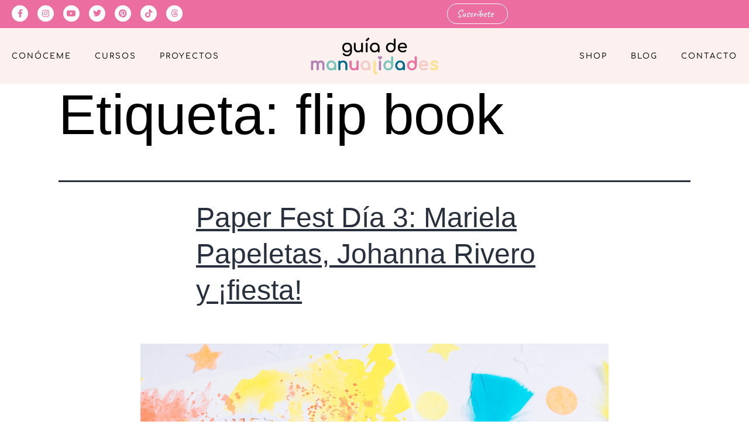

--- FILE ---
content_type: text/html; charset=UTF-8
request_url: https://www.guiademanualidades.com/etiqueta/flip-book/
body_size: 26565
content:
<!DOCTYPE html>
<html lang="es">
<head>
<meta charset="UTF-8">
<meta name="viewport" content="width=device-width, initial-scale=1.0, viewport-fit=cover" />		<meta name='robots' content='index, follow, max-image-preview:large, max-snippet:-1, max-video-preview:-1' />
<!-- This site is optimized with the Yoast SEO plugin v26.8 - https://yoast.com/product/yoast-seo-wordpress/ -->
<title>flip book archivos - Guía De Manualidades</title>
<link rel="canonical" href="https://www.guiademanualidades.com/etiqueta/flip-book/" />
<meta property="og:locale" content="es_ES" />
<meta property="og:type" content="article" />
<meta property="og:title" content="flip book archivos - Guía De Manualidades" />
<meta property="og:url" content="https://www.guiademanualidades.com/etiqueta/flip-book/" />
<meta property="og:site_name" content="Guía De Manualidades" />
<meta name="twitter:card" content="summary_large_image" />
<!-- Optimized with WP Meteor v3.4.16 - https://wordpress.org/plugins/wp-meteor/ --><script data-wpmeteor-nooptimize="true" >var _wpmeteor={"gdpr":true,"rdelay":0,"preload":true,"elementor-animations":true,"elementor-pp":true,"v":"3.4.16","rest_url":"https:\/\/www.guiademanualidades.com\/wp-json\/"};(()=>{try{new MutationObserver(function(){}),new Promise(function(){}),Object.assign({},{}),document.fonts.ready.then(function(){})}catch{s="wpmeteordisable=1",i=document.location.href,i.match(/[?&]wpmeteordisable/)||(o="",i.indexOf("?")==-1?i.indexOf("#")==-1?o=i+"?"+s:o=i.replace("#","?"+s+"#"):i.indexOf("#")==-1?o=i+"&"+s:o=i.replace("#","&"+s+"#"),document.location.href=o)}var s,i,o;})();
</script><script data-wpmeteor-nooptimize="true" >(()=>{var v="addEventListener",ue="removeEventListener",p="getAttribute",L="setAttribute",pe="removeAttribute",N="hasAttribute",St="querySelector",F=St+"All",U="appendChild",Q="removeChild",fe="createElement",T="tagName",Ae="getOwnPropertyDescriptor",y="prototype",W="__lookupGetter__",Ee="__lookupSetter__",m="DOMContentLoaded",f="load",B="pageshow",me="error";var d=window,c=document,Te=c.documentElement;var $=console.error;var Ke=!0,X=class{constructor(){this.known=[]}init(){let t,n,s=(r,a)=>{if(Ke&&r&&r.fn&&!r.__wpmeteor){let o=function(i){return i===r?this:(c[v](m,l=>{i.call(c,r,l,"jQueryMock")}),this)};this.known.push([r,r.fn.ready,r.fn.init?.prototype?.ready]),r.fn.ready=o,r.fn.init?.prototype?.ready&&(r.fn.init.prototype.ready=o),r.__wpmeteor=!0}return r};window.jQuery||window.$,Object.defineProperty(window,"jQuery",{get(){return t},set(r){t=s(r,"jQuery")},configurable:!0}),Object.defineProperty(window,"$",{get(){return n},set(r){n=s(r,"$")},configurable:!0})}unmock(){this.known.forEach(([t,n,s])=>{t.fn.ready=n,t.fn.init?.prototype?.ready&&s&&(t.fn.init.prototype.ready=s)}),Ke=!1}};var ge="fpo:first-interaction",he="fpo:replay-captured-events";var Je="fpo:element-loaded",Se="fpo:images-loaded",M="fpo:the-end";var Z="click",V=window,Qe=V.addEventListener.bind(V),Xe=V.removeEventListener.bind(V),Ge="removeAttribute",ve="getAttribute",Gt="setAttribute",Ne=["touchstart","touchmove","touchend","touchcancel","keydown","wheel"],Ze=["mouseover","mouseout",Z],Nt=["touchstart","touchend","touchcancel","mouseover","mouseout",Z],R="data-wpmeteor-";var Ue="dispatchEvent",je=e=>{let t=new MouseEvent(Z,{view:e.view,bubbles:!0,cancelable:!0});return Object.defineProperty(t,"target",{writable:!1,value:e.target}),t},Be=class{static capture(){let t=!1,[,n,s]=`${window.Promise}`.split(/[\s[(){]+/s);if(V["__"+s+n])return;let r=[],a=o=>{if(o.target&&Ue in o.target){if(!o.isTrusted)return;if(o.cancelable&&!Ne.includes(o.type))try{o.preventDefault()}catch{}o.stopImmediatePropagation(),o.type===Z?r.push(je(o)):Nt.includes(o.type)&&r.push(o),o.target[Gt](R+o.type,!0),t||(t=!0,V[Ue](new CustomEvent(ge)))}};V.addEventListener(he,()=>{Ze.forEach(l=>Xe(l,a,{passive:!1,capture:!0})),Ne.forEach(l=>Xe(l,a,{passive:!0,capture:!0}));let o;for(;o=r.shift();){var i=o.target;i[ve](R+"touchstart")&&i[ve](R+"touchend")&&!i[ve](R+Z)?(i[ve](R+"touchmove")||r.push(je(o)),i[Ge](R+"touchstart"),i[Ge](R+"touchend")):i[Ge](R+o.type),i[Ue](o)}}),Ze.forEach(o=>Qe(o,a,{passive:!1,capture:!0})),Ne.forEach(o=>Qe(o,a,{passive:!0,capture:!0}))}};var et=Be;var j=class{constructor(){this.l=[]}emit(t,n=null){this.l[t]&&this.l[t].forEach(s=>s(n))}on(t,n){this.l[t]||=[],this.l[t].push(n)}off(t,n){this.l[t]=(this.l[t]||[]).filter(s=>s!==n)}};var D=new j;var ye=c[fe]("span");ye[L]("id","elementor-device-mode");ye[L]("class","elementor-screen-only");var Ut=!1,tt=()=>(Ut||c.body[U](ye),getComputedStyle(ye,":after").content.replace(/"/g,""));var rt=e=>e[p]("class")||"",nt=(e,t)=>e[L]("class",t),st=()=>{d[v](f,function(){let e=tt(),t=Math.max(Te.clientWidth||0,d.innerWidth||0),n=Math.max(Te.clientHeight||0,d.innerHeight||0),s=["_animation_"+e,"animation_"+e,"_animation","_animation","animation"];Array.from(c[F](".elementor-invisible")).forEach(r=>{let a=r.getBoundingClientRect();if(a.top+d.scrollY<=n&&a.left+d.scrollX<t)try{let i=JSON.parse(r[p]("data-settings"));if(i.trigger_source)return;let l=i._animation_delay||i.animation_delay||0,u,E;for(var o=0;o<s.length;o++)if(i[s[o]]){E=s[o],u=i[E];break}if(u){let q=rt(r),J=u==="none"?q:q+" animated "+u,At=setTimeout(()=>{nt(r,J.replace(/\belementor-invisible\b/,"")),s.forEach(Tt=>delete i[Tt]),r[L]("data-settings",JSON.stringify(i))},l);D.on("fi",()=>{clearTimeout(At),nt(r,rt(r).replace(new RegExp("\b"+u+"\b"),""))})}}catch(i){console.error(i)}})})};var ot="data-in-mega_smartmenus",it=()=>{let e=c[fe]("div");e.innerHTML='<span class="sub-arrow --wp-meteor"><i class="fa" aria-hidden="true"></i></span>';let t=e.firstChild,n=s=>{let r=[];for(;s=s.previousElementSibling;)r.push(s);return r};c[v](m,function(){Array.from(c[F](".pp-advanced-menu ul")).forEach(s=>{if(s[p](ot))return;(s[p]("class")||"").match(/\bmega-menu\b/)&&s[F]("ul").forEach(o=>{o[L](ot,!0)});let r=n(s),a=r.filter(o=>o).filter(o=>o[T]==="A").pop();if(a||(a=r.map(o=>Array.from(o[F]("a"))).filter(o=>o).flat().pop()),a){let o=t.cloneNode(!0);a[U](o),new MutationObserver(l=>{l.forEach(({addedNodes:u})=>{u.forEach(E=>{if(E.nodeType===1&&E[T]==="SPAN")try{a[Q](o)}catch{}})})}).observe(a,{childList:!0})}})})};var w="readystatechange",A="message";var Y="SCRIPT",g="data-wpmeteor-",b=Object.defineProperty,Ve=Object.defineProperties,P="javascript/blocked",Pe=/^\s*(application|text)\/javascript|module\s*$/i,mt="requestAnimationFrame",gt="requestIdleCallback",ie="setTimeout",Ie="__dynamic",I=d.constructor.name+"::",ce=c.constructor.name+"::",ht=function(e,t){t=t||d;for(var n=0;n<this.length;n++)e.call(t,this[n],n,this)};"NodeList"in d&&!NodeList[y].forEach&&(NodeList[y].forEach=ht);"HTMLCollection"in d&&!HTMLCollection[y].forEach&&(HTMLCollection[y].forEach=ht);_wpmeteor["elementor-animations"]&&st(),_wpmeteor["elementor-pp"]&&it();var _e=[],Le=[],ee=[],se=!1,k=[],h={},He=!1,Bt=0,H=c.visibilityState==="visible"?d[mt]:d[ie],vt=d[gt]||H;c[v]("visibilitychange",()=>{H=c.visibilityState==="visible"?d[mt]:d[ie],vt=d[gt]||H});var C=d[ie],De,z=["src","type"],x=Object,te="definePropert";x[te+"y"]=(e,t,n)=>{if(e===d&&["jQuery","onload"].indexOf(t)>=0||(e===c||e===c.body)&&["readyState","write","writeln","on"+w].indexOf(t)>=0)return["on"+w,"on"+f].indexOf(t)&&n.set&&(h["on"+w]=h["on"+w]||[],h["on"+w].push(n.set)),e;if(e instanceof HTMLScriptElement&&z.indexOf(t)>=0){if(!e[t+"__def"]){let s=x[Ae](e,t);b(e,t,{set(r){return e[t+"__set"]?e[t+"__set"].call(e,r):s.set.call(e,r)},get(){return e[t+"__get"]?e[t+"__get"].call(e):s.get.call(e)}}),e[t+"__def"]=!0}return n.get&&(e[t+"__get"]=n.get),n.set&&(e[t+"__set"]=n.set),e}return b(e,t,n)};x[te+"ies"]=(e,t)=>{for(let n in t)x[te+"y"](e,n,t[n]);for(let n of x.getOwnPropertySymbols(t))x[te+"y"](e,n,t[n]);return e};var qe=EventTarget[y][v],yt=EventTarget[y][ue],ae=qe.bind(c),Ct=yt.bind(c),G=qe.bind(d),_t=yt.bind(d),Lt=Document[y].createElement,le=Lt.bind(c),de=c.__proto__[W]("readyState").bind(c),ct="loading";b(c,"readyState",{get(){return ct},set(e){return ct=e}});var at=e=>k.filter(([t,,n],s)=>{if(!(e.indexOf(t.type)<0)){n||(n=t.target);try{let r=n.constructor.name+"::"+t.type;for(let a=0;a<h[r].length;a++)if(h[r][a]){let o=r+"::"+s+"::"+a;if(!xe[o])return!0}}catch{}}}).length,oe,xe={},K=e=>{k.forEach(([t,n,s],r)=>{if(!(e.indexOf(t.type)<0)){s||(s=t.target);try{let a=s.constructor.name+"::"+t.type;if((h[a]||[]).length)for(let o=0;o<h[a].length;o++){let i=h[a][o];if(i){let l=a+"::"+r+"::"+o;if(!xe[l]){xe[l]=!0,c.readyState=n,oe=a;try{Bt++,!i[y]||i[y].constructor===i?i.bind(s)(t):i(t)}catch(u){$(u,i)}oe=null}}}}catch(a){$(a)}}})};ae(m,e=>{k.push([new e.constructor(m,e),de(),c])});ae(w,e=>{k.push([new e.constructor(w,e),de(),c])});G(m,e=>{k.push([new e.constructor(m,e),de(),d])});G(f,e=>{He=!0,k.push([new e.constructor(f,e),de(),d]),O||K([m,w,A,f,B])});G(B,e=>{k.push([new e.constructor(B,e),de(),d]),O||K([m,w,A,f,B])});var wt=e=>{k.push([e,c.readyState,d])},Ot=d[W]("onmessage"),Rt=d[Ee]("onmessage"),Pt=()=>{_t(A,wt),(h[I+"message"]||[]).forEach(e=>{G(A,e)}),b(d,"onmessage",{get:Ot,set:Rt})};G(A,wt);var Dt=new X;Dt.init();var Fe=()=>{!O&&!se&&(O=!0,c.readyState="loading",H($e),H(S)),He||G(f,()=>{Fe()})};G(ge,()=>{Fe()});D.on(Se,()=>{Fe()});_wpmeteor.rdelay>=0&&et.capture();var re=[-1],Ce=e=>{re=re.filter(t=>t!==e.target),re.length||C(D.emit.bind(D,M))};var O=!1,S=()=>{let e=_e.shift();if(e)e[p](g+"src")?e[N]("async")||e[Ie]?(e.isConnected&&(re.push(e),setTimeout(Ce,1e3,{target:e})),Oe(e,Ce),C(S)):Oe(e,C.bind(null,S)):(e.origtype==P&&Oe(e),C(S));else if(Le.length)_e.push(...Le),Le.length=0,C(S);else if(at([m,w,A]))K([m,w,A]),C(S);else if(He)if(at([f,B,A]))K([f,B,A]),C(S);else if(re.length>1)vt(S);else if(ee.length)_e.push(...ee),ee.length=0,C(S);else{if(d.RocketLazyLoadScripts)try{RocketLazyLoadScripts.run()}catch(t){$(t)}c.readyState="complete",Pt(),Dt.unmock(),O=!1,se=!0,d[ie](()=>Ce({target:-1}))}else O=!1},xt=e=>{let t=le(Y),n=e.attributes;for(var s=n.length-1;s>=0;s--)n[s].name.startsWith(g)||t[L](n[s].name,n[s].value);let r=e[p](g+"type");r?t.type=r:t.type="text/javascript",(e.textContent||"").match(/^\s*class RocketLazyLoadScripts/)?t.textContent=e.textContent.replace(/^\s*class\s*RocketLazyLoadScripts/,"window.RocketLazyLoadScripts=class").replace("RocketLazyLoadScripts.run();",""):t.textContent=e.textContent;for(let a of["onload","onerror","onreadystatechange"])e[a]&&(t[a]=e[a]);return t},Oe=(e,t)=>{let n=e[p](g+"src");if(n){let s=qe.bind(e);e.isConnected&&t&&(s(f,t),s(me,t)),e.origtype=e[p](g+"type")||"text/javascript",e.origsrc=n,(!e.isConnected||e[N]("nomodule")||e.type&&!Pe.test(e.type))&&t&&t(new Event(f,{target:e}))}else e.origtype===P?(e.origtype=e[p](g+"type")||"text/javascript",e[pe]("integrity"),e.textContent=e.textContent+`
`):t&&t(new Event(f,{target:e}))},We=(e,t)=>{let n=(h[e]||[]).indexOf(t);if(n>=0)return h[e][n]=void 0,!0},lt=(e,t,...n)=>{if("HTMLDocument::"+m==oe&&e===m&&!t.toString().match(/jQueryMock/)){D.on(M,c[v].bind(c,e,t,...n));return}if(t&&(e===m||e===w)){let s=ce+e;h[s]=h[s]||[],h[s].push(t),se&&K([e]);return}return ae(e,t,...n)},dt=(e,t,...n)=>{if(e===m){let s=ce+e;We(s,t)}return Ct(e,t,...n)};Ve(c,{[v]:{get(){return lt},set(){return lt}},[ue]:{get(){return dt},set(){return dt}}});var ne=c.createDocumentFragment(),$e=()=>{ne.hasChildNodes()&&(c.head[U](ne),ne=c.createDocumentFragment())},ut={},we=e=>{if(e)try{let t=new URL(e,c.location.href),n=t.origin;if(n&&!ut[n]&&c.location.host!==t.host){let s=le("link");s.rel="preconnect",s.href=n,ne[U](s),ut[n]=!0,O&&H($e)}}catch{}},be={},kt=(e,t,n,s)=>{let r=le("link");r.rel=t?"modulepre"+f:"pre"+f,r.as="script",n&&r[L]("crossorigin",n),s&&r[L]("integrity",s);try{e=new URL(e,c.location.href).href}catch{}r.href=e,ne[U](r),be[e]=!0,O&&H($e)},ke=function(...e){let t=le(...e);if(!e||e[0].toUpperCase()!==Y||!O)return t;let n=t[L].bind(t),s=t[p].bind(t),r=t[pe].bind(t),a=t[N].bind(t),o=t[W]("attributes").bind(t);return z.forEach(i=>{let l=t[W](i).bind(t),u=t[Ee](i).bind(t);x[te+"y"](t,i,{set(E){return i==="type"&&E&&!Pe.test(E)?n(i,E):((i==="src"&&E||i==="type"&&E&&t.origsrc)&&n("type",P),E?n(g+i,E):r(g+i))},get(){let E=t[p](g+i);if(i==="src")try{return new URL(E,c.location.href).href}catch{}return E}}),b(t,"orig"+i,{set(E){return u(E)},get(){return l()}})}),t[L]=function(i,l){if(z.includes(i))return i==="type"&&l&&!Pe.test(l)?n(i,l):((i==="src"&&l||i==="type"&&l&&t.origsrc)&&n("type",P),l?n(g+i,l):r(g+i));n(i,l)},t[p]=function(i){let l=z.indexOf(i)>=0?s(g+i):s(i);if(i==="src")try{return new URL(l,c.location.href).href}catch{}return l},t[N]=function(i){return z.indexOf(i)>=0?a(g+i):a(i)},b(t,"attributes",{get(){return[...o()].filter(l=>l.name!=="type").map(l=>({name:l.name.match(new RegExp(g))?l.name.replace(g,""):l.name,value:l.value}))}}),t[Ie]=!0,t};Object.defineProperty(Document[y],"createElement",{set(e){e!==ke&&(De=e)},get(){return De||ke}});var Re=new Set,ze=new MutationObserver(e=>{e.forEach(({removedNodes:t,addedNodes:n,target:s})=>{t.forEach(r=>{r.nodeType===1&&Y===r[T]&&"origtype"in r&&Re.delete(r)}),n.forEach(r=>{if(r.nodeType===1)if(Y===r[T]){if("origtype"in r){if(r.origtype!==P)return}else if(r[p]("type")!==P)return;"origtype"in r||z.forEach(o=>{let i=r[W](o).bind(r),l=r[Ee](o).bind(r);b(r,"orig"+o,{set(u){return l(u)},get(){return i()}})});let a=r[p](g+"src");if(Re.has(r)&&$("Inserted twice",r),r.parentNode){Re.add(r);let o=r[p](g+"type");(a||"").match(/\/gtm.js\?/)||r[N]("async")||r[Ie]?(ee.push(r),we(a)):r[N]("defer")||o==="module"?(Le.push(r),we(a)):(a&&!r[N]("nomodule")&&!be[a]&&kt(a,o==="module",r[N]("crossorigin")&&r[p]("crossorigin"),r[p]("integrity")),_e.push(r))}else r[v](f,o=>o.target.parentNode[Q](o.target)),r[v](me,o=>o.target.parentNode[Q](o.target)),s[U](r)}else r[T]==="LINK"&&r[p]("as")==="script"&&(be[r[p]("href")]=!0)})})}),bt={childList:!0,subtree:!0};ze.observe(c.documentElement,bt);var Mt=HTMLElement[y].attachShadow;HTMLElement[y].attachShadow=function(e){let t=Mt.call(this,e);return e.mode==="open"&&ze.observe(t,bt),t};(()=>{let e=x[Ae](HTMLIFrameElement[y],"src");b(HTMLIFrameElement[y],"src",{get(){return this.dataset.fpoSrc?this.dataset.fpoSrc:e.get.call(this)},set(t){delete this.dataset.fpoSrc,e.set.call(this,t)}})})();D.on(M,()=>{(!De||De===ke)&&(Document[y].createElement=Lt,ze.disconnect()),dispatchEvent(new CustomEvent(he)),dispatchEvent(new CustomEvent(M))});var Me=e=>{let t,n;!c.currentScript||!c.currentScript.parentNode?(t=c.body,n=t.lastChild):(n=c.currentScript,t=n.parentNode);try{let s=le("div");s.innerHTML=e,Array.from(s.childNodes).forEach(r=>{r.nodeName===Y?t.insertBefore(xt(r),n):t.insertBefore(r,n)})}catch(s){$(s)}},pt=e=>Me(e+`
`);Ve(c,{write:{get(){return Me},set(e){return Me=e}},writeln:{get(){return pt},set(e){return pt=e}}});var ft=(e,t,...n)=>{if(I+m==oe&&e===m&&!t.toString().match(/jQueryMock/)){D.on(M,d[v].bind(d,e,t,...n));return}if(I+f==oe&&e===f){D.on(M,d[v].bind(d,e,t,...n));return}if(t&&(e===f||e===B||e===m||e===A&&!se)){let s=e===m?ce+e:I+e;h[s]=h[s]||[],h[s].push(t),se&&K([e]);return}return G(e,t,...n)},Et=(e,t,...n)=>{if(e===f||e===m||e===B){let s=e===m?ce+e:I+e;We(s,t)}return _t(e,t,...n)};Ve(d,{[v]:{get(){return ft},set(){return ft}},[ue]:{get(){return Et},set(){return Et}}});var Ye=e=>{let t;return{get(){return t},set(n){return t&&We(e,n),h[e]=h[e]||[],h[e].push(n),t=n}}};G(Je,e=>{let{target:t,event:n}=e.detail,s=t===d?c.body:t,r=s[p](g+"on"+n.type);s[pe](g+"on"+n.type);try{let a=new Function("event",r);t===d?d[v](f,a.bind(t,n)):a.call(t,n)}catch(a){console.err(a)}});{let e=Ye(I+f);b(d,"onload",e),ae(m,()=>{b(c.body,"onload",e)})}b(c,"onreadystatechange",Ye(ce+w));b(d,"onmessage",Ye(I+A));(()=>{let e=d.innerHeight,t=d.innerWidth,n=r=>{let o={"4g":1250,"3g":2500,"2g":2500}[(navigator.connection||{}).effectiveType]||0,i=r.getBoundingClientRect(),l={top:-1*e-o,left:-1*t-o,bottom:e+o,right:t+o};return!(i.left>=l.right||i.right<=l.left||i.top>=l.bottom||i.bottom<=l.top)},s=(r=!0)=>{let a=1,o=-1,i={},l=()=>{o++,--a||d[ie](D.emit.bind(D,Se),_wpmeteor.rdelay)};Array.from(c.getElementsByTagName("*")).forEach(u=>{let E,q,J;if(u[T]==="IMG"){let _=u.currentSrc||u.src;_&&!i[_]&&!_.match(/^data:/i)&&((u.loading||"").toLowerCase()!=="lazy"||n(u))&&(E=_)}else if(u[T]===Y)we(u[p](g+"src"));else if(u[T]==="LINK"&&u[p]("as")==="script"&&["pre"+f,"modulepre"+f].indexOf(u[p]("rel"))>=0)be[u[p]("href")]=!0;else if((q=d.getComputedStyle(u))&&(J=(q.backgroundImage||"").match(/^url\s*\((.*?)\)/i))&&(J||[]).length){let _=J[0].slice(4,-1).replace(/"/g,"");!i[_]&&!_.match(/^data:/i)&&(E=_)}if(E){i[E]=!0;let _=new Image;r&&(a++,_[v](f,l),_[v](me,l)),_.src=E}}),c.fonts.ready.then(()=>{l()})};_wpmeteor.rdelay===0?ae(m,s):G(f,s)})();})();
//1.0.42
</script><script type="application/ld+json" class="yoast-schema-graph">{"@context":"https://schema.org","@graph":[{"@type":"CollectionPage","@id":"https://www.guiademanualidades.com/etiqueta/flip-book/","url":"https://www.guiademanualidades.com/etiqueta/flip-book/","name":"flip book archivos - Guía De Manualidades","isPartOf":{"@id":"https://www.guiademanualidades.com/#website"},"primaryImageOfPage":{"@id":"https://www.guiademanualidades.com/etiqueta/flip-book/#primaryimage"},"image":{"@id":"https://www.guiademanualidades.com/etiqueta/flip-book/#primaryimage"},"thumbnailUrl":"https://www.guiademanualidades.com/wp-content/uploads/2018/05/paper-fest-dia-3-mariela-2.jpg","breadcrumb":{"@id":"https://www.guiademanualidades.com/etiqueta/flip-book/#breadcrumb"},"inLanguage":"es"},{"@type":"ImageObject","inLanguage":"es","@id":"https://www.guiademanualidades.com/etiqueta/flip-book/#primaryimage","url":"https://www.guiademanualidades.com/wp-content/uploads/2018/05/paper-fest-dia-3-mariela-2.jpg","contentUrl":"https://www.guiademanualidades.com/wp-content/uploads/2018/05/paper-fest-dia-3-mariela-2.jpg"},{"@type":"BreadcrumbList","@id":"https://www.guiademanualidades.com/etiqueta/flip-book/#breadcrumb","itemListElement":[{"@type":"ListItem","position":1,"name":"Portada","item":"https://www.guiademanualidades.com/"},{"@type":"ListItem","position":2,"name":"flip book"}]},{"@type":"WebSite","@id":"https://www.guiademanualidades.com/#website","url":"https://www.guiademanualidades.com/","name":"Guía De Manualidades","description":"craft &amp; scrap lovers","publisher":{"@id":"https://www.guiademanualidades.com/#organization"},"potentialAction":[{"@type":"SearchAction","target":{"@type":"EntryPoint","urlTemplate":"https://www.guiademanualidades.com/?s={search_term_string}"},"query-input":{"@type":"PropertyValueSpecification","valueRequired":true,"valueName":"search_term_string"}}],"inLanguage":"es"},{"@type":"Organization","@id":"https://www.guiademanualidades.com/#organization","name":"Guía De Manualidades","url":"https://www.guiademanualidades.com/","logo":{"@type":"ImageObject","inLanguage":"es","@id":"https://www.guiademanualidades.com/#/schema/logo/image/","url":"https://www.guiademanualidades.com/wp-content/uploads/2021/12/guiademanualidades-logo.png","contentUrl":"https://www.guiademanualidades.com/wp-content/uploads/2021/12/guiademanualidades-logo.png","width":720,"height":211,"caption":"Guía De Manualidades"},"image":{"@id":"https://www.guiademanualidades.com/#/schema/logo/image/"},"sameAs":["https://www.facebook.com/guiademanualidades","https://www.instagram.com/guiademanualidades/"]}]}</script>
<!-- / Yoast SEO plugin. -->
<link rel='dns-prefetch' href='//www.googletagmanager.com' />
<link rel="alternate" type="application/rss+xml" title="Guía De Manualidades &raquo; Feed" href="https://www.guiademanualidades.com/feed/" />
<link rel="alternate" type="application/rss+xml" title="Guía De Manualidades &raquo; Feed de los comentarios" href="https://www.guiademanualidades.com/comments/feed/" />
<link rel="alternate" type="application/rss+xml" title="Guía De Manualidades &raquo; Etiqueta flip book del feed" href="https://www.guiademanualidades.com/etiqueta/flip-book/feed/" />
<style id='wp-img-auto-sizes-contain-inline-css'>
img:is([sizes=auto i],[sizes^="auto," i]){contain-intrinsic-size:3000px 1500px}
/*# sourceURL=wp-img-auto-sizes-contain-inline-css */
</style>
<link rel='stylesheet' id='sbi_styles-css' href='//www.guiademanualidades.com/wp-content/cache/wpfc-minified/d3myznhw/50yp.css' media='all' />
<link rel='stylesheet' id='wp-block-library-css' href='//www.guiademanualidades.com/wp-content/cache/wpfc-minified/8n5okiln/50yp.css' media='all' />
<style id='wp-block-library-theme-inline-css'>
.wp-block-audio :where(figcaption){color:#555;font-size:13px;text-align:center}.is-dark-theme .wp-block-audio :where(figcaption){color:#ffffffa6}.wp-block-audio{margin:0 0 1em}.wp-block-code{border:1px solid #ccc;border-radius:4px;font-family:Menlo,Consolas,monaco,monospace;padding:.8em 1em}.wp-block-embed :where(figcaption){color:#555;font-size:13px;text-align:center}.is-dark-theme .wp-block-embed :where(figcaption){color:#ffffffa6}.wp-block-embed{margin:0 0 1em}.blocks-gallery-caption{color:#555;font-size:13px;text-align:center}.is-dark-theme .blocks-gallery-caption{color:#ffffffa6}:root :where(.wp-block-image figcaption){color:#555;font-size:13px;text-align:center}.is-dark-theme :root :where(.wp-block-image figcaption){color:#ffffffa6}.wp-block-image{margin:0 0 1em}.wp-block-pullquote{border-bottom:4px solid;border-top:4px solid;color:currentColor;margin-bottom:1.75em}.wp-block-pullquote :where(cite),.wp-block-pullquote :where(footer),.wp-block-pullquote__citation{color:currentColor;font-size:.8125em;font-style:normal;text-transform:uppercase}.wp-block-quote{border-left:.25em solid;margin:0 0 1.75em;padding-left:1em}.wp-block-quote cite,.wp-block-quote footer{color:currentColor;font-size:.8125em;font-style:normal;position:relative}.wp-block-quote:where(.has-text-align-right){border-left:none;border-right:.25em solid;padding-left:0;padding-right:1em}.wp-block-quote:where(.has-text-align-center){border:none;padding-left:0}.wp-block-quote.is-large,.wp-block-quote.is-style-large,.wp-block-quote:where(.is-style-plain){border:none}.wp-block-search .wp-block-search__label{font-weight:700}.wp-block-search__button{border:1px solid #ccc;padding:.375em .625em}:where(.wp-block-group.has-background){padding:1.25em 2.375em}.wp-block-separator.has-css-opacity{opacity:.4}.wp-block-separator{border:none;border-bottom:2px solid;margin-left:auto;margin-right:auto}.wp-block-separator.has-alpha-channel-opacity{opacity:1}.wp-block-separator:not(.is-style-wide):not(.is-style-dots){width:100px}.wp-block-separator.has-background:not(.is-style-dots){border-bottom:none;height:1px}.wp-block-separator.has-background:not(.is-style-wide):not(.is-style-dots){height:2px}.wp-block-table{margin:0 0 1em}.wp-block-table td,.wp-block-table th{word-break:normal}.wp-block-table :where(figcaption){color:#555;font-size:13px;text-align:center}.is-dark-theme .wp-block-table :where(figcaption){color:#ffffffa6}.wp-block-video :where(figcaption){color:#555;font-size:13px;text-align:center}.is-dark-theme .wp-block-video :where(figcaption){color:#ffffffa6}.wp-block-video{margin:0 0 1em}:root :where(.wp-block-template-part.has-background){margin-bottom:0;margin-top:0;padding:1.25em 2.375em}
/*# sourceURL=/wp-includes/css/dist/block-library/theme.min.css */
</style>
<style id='classic-theme-styles-inline-css'>
/*! This file is auto-generated */
.wp-block-button__link{color:#fff;background-color:#32373c;border-radius:9999px;box-shadow:none;text-decoration:none;padding:calc(.667em + 2px) calc(1.333em + 2px);font-size:1.125em}.wp-block-file__button{background:#32373c;color:#fff;text-decoration:none}
/*# sourceURL=/wp-includes/css/classic-themes.min.css */
</style>
<link rel='stylesheet' id='twenty-twenty-one-custom-color-overrides-css' href='//www.guiademanualidades.com/wp-content/themes/twentytwentyone/assets/css/custom-color-overrides.css?ver=1.6.1655719948' media='all' />
<style id='global-styles-inline-css'>
:root{--wp--preset--aspect-ratio--square: 1;--wp--preset--aspect-ratio--4-3: 4/3;--wp--preset--aspect-ratio--3-4: 3/4;--wp--preset--aspect-ratio--3-2: 3/2;--wp--preset--aspect-ratio--2-3: 2/3;--wp--preset--aspect-ratio--16-9: 16/9;--wp--preset--aspect-ratio--9-16: 9/16;--wp--preset--color--black: #000000;--wp--preset--color--cyan-bluish-gray: #abb8c3;--wp--preset--color--white: #FFFFFF;--wp--preset--color--pale-pink: #f78da7;--wp--preset--color--vivid-red: #cf2e2e;--wp--preset--color--luminous-vivid-orange: #ff6900;--wp--preset--color--luminous-vivid-amber: #fcb900;--wp--preset--color--light-green-cyan: #7bdcb5;--wp--preset--color--vivid-green-cyan: #00d084;--wp--preset--color--pale-cyan-blue: #8ed1fc;--wp--preset--color--vivid-cyan-blue: #0693e3;--wp--preset--color--vivid-purple: #9b51e0;--wp--preset--color--dark-gray: #28303D;--wp--preset--color--gray: #39414D;--wp--preset--color--green: #D1E4DD;--wp--preset--color--blue: #D1DFE4;--wp--preset--color--purple: #D1D1E4;--wp--preset--color--red: #E4D1D1;--wp--preset--color--orange: #E4DAD1;--wp--preset--color--yellow: #EEEADD;--wp--preset--gradient--vivid-cyan-blue-to-vivid-purple: linear-gradient(135deg,rgb(6,147,227) 0%,rgb(155,81,224) 100%);--wp--preset--gradient--light-green-cyan-to-vivid-green-cyan: linear-gradient(135deg,rgb(122,220,180) 0%,rgb(0,208,130) 100%);--wp--preset--gradient--luminous-vivid-amber-to-luminous-vivid-orange: linear-gradient(135deg,rgb(252,185,0) 0%,rgb(255,105,0) 100%);--wp--preset--gradient--luminous-vivid-orange-to-vivid-red: linear-gradient(135deg,rgb(255,105,0) 0%,rgb(207,46,46) 100%);--wp--preset--gradient--very-light-gray-to-cyan-bluish-gray: linear-gradient(135deg,rgb(238,238,238) 0%,rgb(169,184,195) 100%);--wp--preset--gradient--cool-to-warm-spectrum: linear-gradient(135deg,rgb(74,234,220) 0%,rgb(151,120,209) 20%,rgb(207,42,186) 40%,rgb(238,44,130) 60%,rgb(251,105,98) 80%,rgb(254,248,76) 100%);--wp--preset--gradient--blush-light-purple: linear-gradient(135deg,rgb(255,206,236) 0%,rgb(152,150,240) 100%);--wp--preset--gradient--blush-bordeaux: linear-gradient(135deg,rgb(254,205,165) 0%,rgb(254,45,45) 50%,rgb(107,0,62) 100%);--wp--preset--gradient--luminous-dusk: linear-gradient(135deg,rgb(255,203,112) 0%,rgb(199,81,192) 50%,rgb(65,88,208) 100%);--wp--preset--gradient--pale-ocean: linear-gradient(135deg,rgb(255,245,203) 0%,rgb(182,227,212) 50%,rgb(51,167,181) 100%);--wp--preset--gradient--electric-grass: linear-gradient(135deg,rgb(202,248,128) 0%,rgb(113,206,126) 100%);--wp--preset--gradient--midnight: linear-gradient(135deg,rgb(2,3,129) 0%,rgb(40,116,252) 100%);--wp--preset--gradient--purple-to-yellow: linear-gradient(160deg, #D1D1E4 0%, #EEEADD 100%);--wp--preset--gradient--yellow-to-purple: linear-gradient(160deg, #EEEADD 0%, #D1D1E4 100%);--wp--preset--gradient--green-to-yellow: linear-gradient(160deg, #D1E4DD 0%, #EEEADD 100%);--wp--preset--gradient--yellow-to-green: linear-gradient(160deg, #EEEADD 0%, #D1E4DD 100%);--wp--preset--gradient--red-to-yellow: linear-gradient(160deg, #E4D1D1 0%, #EEEADD 100%);--wp--preset--gradient--yellow-to-red: linear-gradient(160deg, #EEEADD 0%, #E4D1D1 100%);--wp--preset--gradient--purple-to-red: linear-gradient(160deg, #D1D1E4 0%, #E4D1D1 100%);--wp--preset--gradient--red-to-purple: linear-gradient(160deg, #E4D1D1 0%, #D1D1E4 100%);--wp--preset--font-size--small: 18px;--wp--preset--font-size--medium: 20px;--wp--preset--font-size--large: 24px;--wp--preset--font-size--x-large: 42px;--wp--preset--font-size--extra-small: 16px;--wp--preset--font-size--normal: 20px;--wp--preset--font-size--extra-large: 40px;--wp--preset--font-size--huge: 96px;--wp--preset--font-size--gigantic: 144px;--wp--preset--spacing--20: 0.44rem;--wp--preset--spacing--30: 0.67rem;--wp--preset--spacing--40: 1rem;--wp--preset--spacing--50: 1.5rem;--wp--preset--spacing--60: 2.25rem;--wp--preset--spacing--70: 3.38rem;--wp--preset--spacing--80: 5.06rem;--wp--preset--shadow--natural: 6px 6px 9px rgba(0, 0, 0, 0.2);--wp--preset--shadow--deep: 12px 12px 50px rgba(0, 0, 0, 0.4);--wp--preset--shadow--sharp: 6px 6px 0px rgba(0, 0, 0, 0.2);--wp--preset--shadow--outlined: 6px 6px 0px -3px rgb(255, 255, 255), 6px 6px rgb(0, 0, 0);--wp--preset--shadow--crisp: 6px 6px 0px rgb(0, 0, 0);}:where(.is-layout-flex){gap: 0.5em;}:where(.is-layout-grid){gap: 0.5em;}body .is-layout-flex{display: flex;}.is-layout-flex{flex-wrap: wrap;align-items: center;}.is-layout-flex > :is(*, div){margin: 0;}body .is-layout-grid{display: grid;}.is-layout-grid > :is(*, div){margin: 0;}:where(.wp-block-columns.is-layout-flex){gap: 2em;}:where(.wp-block-columns.is-layout-grid){gap: 2em;}:where(.wp-block-post-template.is-layout-flex){gap: 1.25em;}:where(.wp-block-post-template.is-layout-grid){gap: 1.25em;}.has-black-color{color: var(--wp--preset--color--black) !important;}.has-cyan-bluish-gray-color{color: var(--wp--preset--color--cyan-bluish-gray) !important;}.has-white-color{color: var(--wp--preset--color--white) !important;}.has-pale-pink-color{color: var(--wp--preset--color--pale-pink) !important;}.has-vivid-red-color{color: var(--wp--preset--color--vivid-red) !important;}.has-luminous-vivid-orange-color{color: var(--wp--preset--color--luminous-vivid-orange) !important;}.has-luminous-vivid-amber-color{color: var(--wp--preset--color--luminous-vivid-amber) !important;}.has-light-green-cyan-color{color: var(--wp--preset--color--light-green-cyan) !important;}.has-vivid-green-cyan-color{color: var(--wp--preset--color--vivid-green-cyan) !important;}.has-pale-cyan-blue-color{color: var(--wp--preset--color--pale-cyan-blue) !important;}.has-vivid-cyan-blue-color{color: var(--wp--preset--color--vivid-cyan-blue) !important;}.has-vivid-purple-color{color: var(--wp--preset--color--vivid-purple) !important;}.has-black-background-color{background-color: var(--wp--preset--color--black) !important;}.has-cyan-bluish-gray-background-color{background-color: var(--wp--preset--color--cyan-bluish-gray) !important;}.has-white-background-color{background-color: var(--wp--preset--color--white) !important;}.has-pale-pink-background-color{background-color: var(--wp--preset--color--pale-pink) !important;}.has-vivid-red-background-color{background-color: var(--wp--preset--color--vivid-red) !important;}.has-luminous-vivid-orange-background-color{background-color: var(--wp--preset--color--luminous-vivid-orange) !important;}.has-luminous-vivid-amber-background-color{background-color: var(--wp--preset--color--luminous-vivid-amber) !important;}.has-light-green-cyan-background-color{background-color: var(--wp--preset--color--light-green-cyan) !important;}.has-vivid-green-cyan-background-color{background-color: var(--wp--preset--color--vivid-green-cyan) !important;}.has-pale-cyan-blue-background-color{background-color: var(--wp--preset--color--pale-cyan-blue) !important;}.has-vivid-cyan-blue-background-color{background-color: var(--wp--preset--color--vivid-cyan-blue) !important;}.has-vivid-purple-background-color{background-color: var(--wp--preset--color--vivid-purple) !important;}.has-black-border-color{border-color: var(--wp--preset--color--black) !important;}.has-cyan-bluish-gray-border-color{border-color: var(--wp--preset--color--cyan-bluish-gray) !important;}.has-white-border-color{border-color: var(--wp--preset--color--white) !important;}.has-pale-pink-border-color{border-color: var(--wp--preset--color--pale-pink) !important;}.has-vivid-red-border-color{border-color: var(--wp--preset--color--vivid-red) !important;}.has-luminous-vivid-orange-border-color{border-color: var(--wp--preset--color--luminous-vivid-orange) !important;}.has-luminous-vivid-amber-border-color{border-color: var(--wp--preset--color--luminous-vivid-amber) !important;}.has-light-green-cyan-border-color{border-color: var(--wp--preset--color--light-green-cyan) !important;}.has-vivid-green-cyan-border-color{border-color: var(--wp--preset--color--vivid-green-cyan) !important;}.has-pale-cyan-blue-border-color{border-color: var(--wp--preset--color--pale-cyan-blue) !important;}.has-vivid-cyan-blue-border-color{border-color: var(--wp--preset--color--vivid-cyan-blue) !important;}.has-vivid-purple-border-color{border-color: var(--wp--preset--color--vivid-purple) !important;}.has-vivid-cyan-blue-to-vivid-purple-gradient-background{background: var(--wp--preset--gradient--vivid-cyan-blue-to-vivid-purple) !important;}.has-light-green-cyan-to-vivid-green-cyan-gradient-background{background: var(--wp--preset--gradient--light-green-cyan-to-vivid-green-cyan) !important;}.has-luminous-vivid-amber-to-luminous-vivid-orange-gradient-background{background: var(--wp--preset--gradient--luminous-vivid-amber-to-luminous-vivid-orange) !important;}.has-luminous-vivid-orange-to-vivid-red-gradient-background{background: var(--wp--preset--gradient--luminous-vivid-orange-to-vivid-red) !important;}.has-very-light-gray-to-cyan-bluish-gray-gradient-background{background: var(--wp--preset--gradient--very-light-gray-to-cyan-bluish-gray) !important;}.has-cool-to-warm-spectrum-gradient-background{background: var(--wp--preset--gradient--cool-to-warm-spectrum) !important;}.has-blush-light-purple-gradient-background{background: var(--wp--preset--gradient--blush-light-purple) !important;}.has-blush-bordeaux-gradient-background{background: var(--wp--preset--gradient--blush-bordeaux) !important;}.has-luminous-dusk-gradient-background{background: var(--wp--preset--gradient--luminous-dusk) !important;}.has-pale-ocean-gradient-background{background: var(--wp--preset--gradient--pale-ocean) !important;}.has-electric-grass-gradient-background{background: var(--wp--preset--gradient--electric-grass) !important;}.has-midnight-gradient-background{background: var(--wp--preset--gradient--midnight) !important;}.has-small-font-size{font-size: var(--wp--preset--font-size--small) !important;}.has-medium-font-size{font-size: var(--wp--preset--font-size--medium) !important;}.has-large-font-size{font-size: var(--wp--preset--font-size--large) !important;}.has-x-large-font-size{font-size: var(--wp--preset--font-size--x-large) !important;}
:where(.wp-block-post-template.is-layout-flex){gap: 1.25em;}:where(.wp-block-post-template.is-layout-grid){gap: 1.25em;}
:where(.wp-block-term-template.is-layout-flex){gap: 1.25em;}:where(.wp-block-term-template.is-layout-grid){gap: 1.25em;}
:where(.wp-block-columns.is-layout-flex){gap: 2em;}:where(.wp-block-columns.is-layout-grid){gap: 2em;}
:root :where(.wp-block-pullquote){font-size: 1.5em;line-height: 1.6;}
/*# sourceURL=global-styles-inline-css */
</style>
<link rel='stylesheet' id='woocommerce-layout-css' href='//www.guiademanualidades.com/wp-content/cache/wpfc-minified/q6ud3wjm/50yp.css' media='all' />
<link rel='stylesheet' id='woocommerce-smallscreen-css' href='//www.guiademanualidades.com/wp-content/cache/wpfc-minified/7aciatsh/50yp.css' media='only screen and (max-width: 768px)' />
<link rel='stylesheet' id='woocommerce-general-css' href='//www.guiademanualidades.com/wp-content/cache/wpfc-minified/e48gy8g0/50yp.css' media='all' />
<style id='woocommerce-inline-inline-css'>
.woocommerce form .form-row .required { visibility: visible; }
/*# sourceURL=woocommerce-inline-inline-css */
</style>
<link rel='stylesheet' id='twenty-twenty-one-style-css' href='//www.guiademanualidades.com/wp-content/cache/wpfc-minified/er10qmvd/50yp.css' media='all' />
<link rel='stylesheet' id='twenty-twenty-one-print-style-css' href='//www.guiademanualidades.com/wp-content/cache/wpfc-minified/lxe7a9g9/50yp.css' media='print' />
<link rel='stylesheet' id='chld_thm_cfg_child-css' href='//www.guiademanualidades.com/wp-content/themes/guiadm-child/style.css?ver=6.9' media='all' />
<link rel='stylesheet' id='elementor-frontend-css' href='//www.guiademanualidades.com/wp-content/cache/wpfc-minified/c024xhy/50yp.css' media='all' />
<link rel='stylesheet' id='widget-social-icons-css' href='//www.guiademanualidades.com/wp-content/cache/wpfc-minified/fgyh3bot/50yp.css' media='all' />
<link rel='stylesheet' id='e-apple-webkit-css' href='//www.guiademanualidades.com/wp-content/cache/wpfc-minified/kwrl6qx9/50yp.css' media='all' />
<link rel='stylesheet' id='widget-icon-list-css' href='//www.guiademanualidades.com/wp-content/cache/wpfc-minified/7bh1hx0p/50yp.css' media='all' />
<link rel='stylesheet' id='widget-woocommerce-menu-cart-css' href='//www.guiademanualidades.com/wp-content/cache/wpfc-minified/8mmkwvtn/50yp.css' media='all' />
<link rel='stylesheet' id='e-sticky-css' href='//www.guiademanualidades.com/wp-content/cache/wpfc-minified/kmrx7p52/50yp.css' media='all' />
<link rel='stylesheet' id='widget-nav-menu-css' href='//www.guiademanualidades.com/wp-content/cache/wpfc-minified/lnt6u478/50yp.css' media='all' />
<link rel='stylesheet' id='widget-image-css' href='//www.guiademanualidades.com/wp-content/cache/wpfc-minified/qkwclqc1/50yp.css' media='all' />
<link rel='stylesheet' id='e-motion-fx-css' href='//www.guiademanualidades.com/wp-content/cache/wpfc-minified/fh1j0s7g/50yp.css' media='all' />
<link rel='stylesheet' id='elementor-icons-css' href='//www.guiademanualidades.com/wp-content/cache/wpfc-minified/qu9u9se8/50yp.css' media='all' />
<link rel='stylesheet' id='elementor-post-51700-css' href='https://www.guiademanualidades.com/wp-content/uploads/elementor/css/post-51700.css?ver=1769057227' media='all' />
<link rel='stylesheet' id='sbistyles-css' href='//www.guiademanualidades.com/wp-content/cache/wpfc-minified/d3myznhw/50yp.css' media='all' />
<link rel='stylesheet' id='elementor-post-51713-css' href='https://www.guiademanualidades.com/wp-content/uploads/elementor/css/post-51713.css?ver=1769057227' media='all' />
<link rel='stylesheet' id='elementor-post-51749-css' href='https://www.guiademanualidades.com/wp-content/uploads/elementor/css/post-51749.css?ver=1769057228' media='all' />
<link rel='stylesheet' id='eael-general-css' href='//www.guiademanualidades.com/wp-content/cache/wpfc-minified/eiwkjxua/50yp.css' media='all' />
<link rel='stylesheet' id='sib-front-css-css' href='//www.guiademanualidades.com/wp-content/cache/wpfc-minified/99h6llyb/50yp.css' media='all' />
<link rel='stylesheet' id='elementor-gf-local-comfortaa-css' href='//www.guiademanualidades.com/wp-content/cache/wpfc-minified/7c9qf89d/50yp.css' media='all' />
<link rel='stylesheet' id='elementor-gf-local-playfairdisplay-css' href='//www.guiademanualidades.com/wp-content/cache/wpfc-minified/lnch5n2x/50yp.css' media='all' />
<link rel='stylesheet' id='elementor-gf-local-caveat-css' href='//www.guiademanualidades.com/wp-content/cache/wpfc-minified/dux38fuw/50yp.css' media='all' />
<link rel='stylesheet' id='elementor-icons-shared-0-css' href='//www.guiademanualidades.com/wp-content/cache/wpfc-minified/q8jtt931/50yp.css' media='all' />
<link rel='stylesheet' id='elementor-icons-fa-brands-css' href='//www.guiademanualidades.com/wp-content/cache/wpfc-minified/ehn7rik5/50yp.css' media='all' />
<link rel='stylesheet' id='elementor-icons-fa-regular-css' href='//www.guiademanualidades.com/wp-content/cache/wpfc-minified/6wqjpzzy/50yp.css' media='all' />
<link rel='stylesheet' id='elementor-icons-fa-solid-css' href='//www.guiademanualidades.com/wp-content/cache/wpfc-minified/e6i6vuqx/50yp.css' media='all' />
<script  type="javascript/blocked" data-wpmeteor-type="text/javascript"  data-wpmeteor-src="https://www.guiademanualidades.com/wp-includes/js/jquery/jquery.min.js?ver=3.7.1" id="jquery-core-js"></script>
<script  type="javascript/blocked" data-wpmeteor-type="text/javascript"  data-wpmeteor-src="https://www.guiademanualidades.com/wp-includes/js/jquery/jquery-migrate.min.js?ver=3.4.1" id="jquery-migrate-js"></script>
<script  type="javascript/blocked" data-wpmeteor-type="text/javascript"  data-wpmeteor-src="https://www.guiademanualidades.com/wp-content/plugins/woocommerce/assets/js/jquery-blockui/jquery.blockUI.min.js?ver=2.7.0-wc.10.4.3" id="wc-jquery-blockui-js" data-wp-strategy="defer"></script>
<script  type="javascript/blocked" data-wpmeteor-type="text/javascript"  id="wc-add-to-cart-js-extra">
var wc_add_to_cart_params = {"ajax_url":"/wp-admin/admin-ajax.php","wc_ajax_url":"/?wc-ajax=%%endpoint%%","i18n_view_cart":"Ver carrito","cart_url":"https://www.guiademanualidades.com/carrito/","is_cart":"","cart_redirect_after_add":"no"};
//# sourceURL=wc-add-to-cart-js-extra
</script>
<script  type="javascript/blocked" data-wpmeteor-type="text/javascript"  data-wpmeteor-src="https://www.guiademanualidades.com/wp-content/plugins/woocommerce/assets/js/frontend/add-to-cart.min.js?ver=10.4.3" id="wc-add-to-cart-js" defer data-wp-strategy="defer"></script>
<script  type="javascript/blocked" data-wpmeteor-type="text/javascript"  data-wpmeteor-src="https://www.guiademanualidades.com/wp-content/plugins/woocommerce/assets/js/js-cookie/js.cookie.min.js?ver=2.1.4-wc.10.4.3" id="wc-js-cookie-js" data-wp-strategy="defer"></script>
<!-- Fragmento de código de la etiqueta de Google (gtag.js) añadida por Site Kit -->
<!-- Fragmento de código de Google Analytics añadido por Site Kit -->
<script  type="javascript/blocked" data-wpmeteor-type="text/javascript"  data-wpmeteor-src="https://www.googletagmanager.com/gtag/js?id=GT-WRDFBR7J" id="google_gtagjs-js" async></script>
<script  type="javascript/blocked" data-wpmeteor-type="text/javascript"  id="google_gtagjs-js-after">
window.dataLayer = window.dataLayer || [];function gtag(){dataLayer.push(arguments);}
gtag("set","linker",{"domains":["www.guiademanualidades.com"]});
gtag("js", new Date());
gtag("set", "developer_id.dZTNiMT", true);
gtag("config", "GT-WRDFBR7J");
window._googlesitekit = window._googlesitekit || {}; window._googlesitekit.throttledEvents = []; window._googlesitekit.gtagEvent = (name, data) => { var key = JSON.stringify( { name, data } ); if ( !! window._googlesitekit.throttledEvents[ key ] ) { return; } window._googlesitekit.throttledEvents[ key ] = true; setTimeout( () => { delete window._googlesitekit.throttledEvents[ key ]; }, 5 ); gtag( "event", name, { ...data, event_source: "site-kit" } ); }; 
//# sourceURL=google_gtagjs-js-after
</script>
<script  type="javascript/blocked" data-wpmeteor-type="text/javascript"  id="sib-front-js-js-extra">
var sibErrMsg = {"invalidMail":"Please fill out valid email address","requiredField":"Please fill out required fields","invalidDateFormat":"Please fill out valid date format","invalidSMSFormat":"Please fill out valid phone number"};
var ajax_sib_front_object = {"ajax_url":"https://www.guiademanualidades.com/wp-admin/admin-ajax.php","ajax_nonce":"8cd388499a","flag_url":"https://www.guiademanualidades.com/wp-content/plugins/mailin/img/flags/"};
//# sourceURL=sib-front-js-js-extra
</script>
<script  type="javascript/blocked" data-wpmeteor-type="text/javascript"  data-wpmeteor-src="https://www.guiademanualidades.com/wp-content/plugins/mailin/js/mailin-front.js?ver=1768564057" id="sib-front-js-js"></script>
<link rel="https://api.w.org/" href="https://www.guiademanualidades.com/wp-json/" /><link rel="alternate" title="JSON" type="application/json" href="https://www.guiademanualidades.com/wp-json/wp/v2/tags/1335" /><link rel="EditURI" type="application/rsd+xml" title="RSD" href="https://www.guiademanualidades.com/xmlrpc.php?rsd" />
<meta name="generator" content="WordPress 6.9" />
<meta name="generator" content="WooCommerce 10.4.3" />
<meta name="generator" content="Site Kit by Google 1.170.0" />	<noscript><style>.woocommerce-product-gallery{ opacity: 1 !important; }</style></noscript>
<meta name="generator" content="Elementor 3.34.2; features: additional_custom_breakpoints; settings: css_print_method-external, google_font-enabled, font_display-auto">
<!-- Global site tag (gtag.js) - Google Analytics -->
<script  type="javascript/blocked" data-wpmeteor-type="text/javascript"  async data-wpmeteor-src="https://www.googletagmanager.com/gtag/js?id=UA-927185-3"></script>
<script  type="javascript/blocked" data-wpmeteor-type="text/javascript" >
window.dataLayer = window.dataLayer || [];
function gtag(){dataLayer.push(arguments);}
gtag('js', new Date());
gtag('config', 'UA-927185-3');
</script>
<script  type="javascript/blocked" data-wpmeteor-type="text/javascript"  data-wpmeteor-src="https://cdn.by.wonderpush.com/sdk/1.1/wonderpush-loader.min.js" async></script>
<script  type="javascript/blocked" data-wpmeteor-type="text/javascript" >
window.WonderPush = window.WonderPush || [];
window.WonderPush.push(['init', {"customDomain":"https:\/\/www.guiademanualidades.com\/wp-content\/plugins\/mailin\/","serviceWorkerUrl":"wonderpush-worker-loader.min.js?webKey=f3a407abadac2d0072f613bb7ed67977d064ff22b7f33f91c10c7f3c988676a7","frameUrl":"wonderpush.min.html","webKey":"f3a407abadac2d0072f613bb7ed67977d064ff22b7f33f91c10c7f3c988676a7"}]);
</script>			<style>
.e-con.e-parent:nth-of-type(n+4):not(.e-lazyloaded):not(.e-no-lazyload),
.e-con.e-parent:nth-of-type(n+4):not(.e-lazyloaded):not(.e-no-lazyload) * {
background-image: none !important;
}
@media screen and (max-height: 1024px) {
.e-con.e-parent:nth-of-type(n+3):not(.e-lazyloaded):not(.e-no-lazyload),
.e-con.e-parent:nth-of-type(n+3):not(.e-lazyloaded):not(.e-no-lazyload) * {
background-image: none !important;
}
}
@media screen and (max-height: 640px) {
.e-con.e-parent:nth-of-type(n+2):not(.e-lazyloaded):not(.e-no-lazyload),
.e-con.e-parent:nth-of-type(n+2):not(.e-lazyloaded):not(.e-no-lazyload) * {
background-image: none !important;
}
}
</style>
<link rel="icon" href="https://www.guiademanualidades.com/wp-content/uploads/2022/01/icono-guiademanualidades-100x100.png" sizes="32x32" />
<link rel="icon" href="https://www.guiademanualidades.com/wp-content/uploads/2022/01/icono-guiademanualidades-300x300.png" sizes="192x192" />
<link rel="apple-touch-icon" href="https://www.guiademanualidades.com/wp-content/uploads/2022/01/icono-guiademanualidades-300x300.png" />
<meta name="msapplication-TileImage" content="https://www.guiademanualidades.com/wp-content/uploads/2022/01/icono-guiademanualidades-300x300.png" />
<style id="wp-custom-css">
.wp-block-latest-posts > li > a {
font-size: 20px;
font-weight: 600;
/* Ajusta el valor según necesites */
}
/* legales */
.legales{
display:block !important;
}
.legales h4{
font-size:16px;
}
/* overflow */
body{
max-width:100% !important;
overflow-x:hidden !important;
}
.elementor-posts-container .elementor-post__thumbnail img {
max-width: none !important;
width: 100% !important;
height:160px !important;  
object-fit: cover !important;
}
@media (max-width: 768px) { 
.elementor-posts-container .elementor-post__thumbnail img {
height: 350px !important; /* Altura para mobile */
}
}
/*  tamaño miniaturas para evitar deformación 
.posts-blog .elementor-post__thumbnail img {
max-width: none !important;
width: 100% !important;
height:220px !important;  
object-fit: cover !important;
}*/
/* sidebar categorias */
.categorias-sidebar h5{
display:none;	
}
.categorias-sidebar ul{
padding:0;
}
.categorias-sidebar ul li{
list-style:none !important;
font-size:15px;
font-family:'Comfortaa';
font-weight:700
}
.categorias-sidebar ul li a:hover{
color:#B37EB5
}
.categorias-sidebar .cat-item-1457, .categorias-sidebar .cat-item-1449{
display:none;
}
/* instagram-feed */
.instagram-feed header.eael-instafeed-item-header{
display:none;
}
.instagram-feed .eael-instafeed-card .eael-instafeed-item .eael-instafeed-item-inner{
border:none;
}
/* curso interfaz */
.learndash-wrapper .ld-topic-status{
border-radius:0 !important;
}
.learndash_mark_complete_button{
border-radius:0 !important;
color:white !important;	
}
.learndash-wrapper .ld-expand-button{
justify-content:unset !important;
}
.learndash-wrapper .ld-focus .ld-focus-sidebar .ld-course-navigation-heading h3{
font-family:'Caveat';
font-size:36px;
color:black !important
}
.ld-lesson-item-preview{
padding:10px !important;
font-family:'Comfortaa';
}
.ld-table-list{
padding:10px !important;
font-family:'Comfortaa';
}
.ld-focus-content h1{
font-family:'Comfortaa';
font-size:24px;
font-weight:900;
text-transform:uppercase !important;
}
.ld-focus-content p{
font-family:'Comfortaa';
margin-bottom:20px;
}
.ld-focus-content .wp-block-file{
font-family:'Comfortaa';
font-size:16px;
}
.ld-focus-content .wp-block-file a.wp-block-file__button{
font-family:'Comfortaa';
font-size:16px;
font-weight:900;
text-transform:uppercase !important;
letter-spacing:0.5px;
padding:10px 25px;
border:none;
color:white !important;
background-color:#B37EB5 !important;
}
.ld-focus-comments{
margin:0 !important;
}
/* curso front */
.learndash-wrapper .ld-tabs{
margin:0;
}
.ld-expand-button{
border-radius:0 !important;
padding:10px !important;
}
.ld-item-list-item{
border-radius:0 !important;
}
.ld-item-list-item-preview{
padding:10px !important;
}
.learndash_post_sfwd-courses.user_has_access .learndash-wrapper{
display: flex !important;
flex-direction: column !important;
}
.learndash_post_sfwd-courses.user_has_access
.learndash-wrapper .ld-lesson-list{
order:1 !important;
width:1140px;
max-width:90% !important;
margin: auto !important;
}
.learndash_post_sfwd-courses.user_has_access
.learndash-wrapper .ld-tabs.ld-tab-count-1{
order:2 !important;
margin:0;	
}
.ld-course-status{
width:1140px;
max-width:90% !important;
margin:30px auto !important;
border-radius:0 !important;
background-color:#FFE28B !important;
}
.ld-course-status span.ld-course-status-label{
font-family:'Playfair Display' !important;
color:black !important;
font-weight:300 !important;
text-transform:uppercase !important;
letter-spacing:0.5px;
margin-bottom:5px !important;
}
.ld-course-status-segment:not(:last-child){
border-right:1px solid black !important;
}
.learndash-wrapper .ld-tertiary-background{
background-color:transparent !important;
color:#B37EB5 !important;
border-radius:0 !important;
font-family:'Comfortaa' !important;
font-weight:900 !important;
font-size:14px !important;
letter-spacing:0.5px !important;
padding:10px 20px !important;
text-transform:uppercase !important;
}
.learndash-wrapper .ld-course-status.ld-course-status-not-enrolled .ld-course-status-price{
color:black;
font-family:'Comfortaa';
}
.learndash-wrapper #btn-join{
background-color:#B37EB5 !important;
border-radius:0 !important;
font-family:'Comfortaa' !important;
font-size:14px !important;
letter-spacing:0.5px !important;
padding:10px 20px !important;
text-transform:uppercase !important;
}
.learndash-wrapper #btn-join:hover{
background-color:#EC6EA0 !important;
opacity:1
}
/* post */
.single-post .elementor-widget-theme-post-content p{
margin-bottom:20px;
}
.single-post .elementor-widget-theme-post-content h2{
font-family:'Comfortaa' !important;
background-color:#FDF1EF  !important;
font-size:18px !important;
font-weight:900 !important;
padding:10px !important;
margin-bottom:20px;
text-transform:lowercase !important;
}
/* post comentarios */
.single-post .elementor-widget-post-comments h2{
font-family:'Comfortaa' !important;
background-color:#FDF1EF  !important;
font-size:18px !important;
font-weight:900 !important;
padding:10px !important;
text-transform:lowercase !important;
}
.single-post .comment-meta{
margin:0 !important;
}
.single-post .comment-content{
margin:0 0 10px !important;
}
.single-post .reply a{
color:#B37EB5;
font-family:'Comfortaa';
text-transform:uppercase;
font-size:14px;
letter-spacing:0.5px;
font-weight:900
}
.single-post .reply a:hover{
color:#EC6EA0 !important;
}
.single-post .comment-body{
margin:0
}
.single-post .comment-form-comment label{
display:none
}
.single-post textarea#comment{
padding:20px;
margin-bottom:20px;	
}
/* producto */
.ficha-producto h1.product_title{
margin:0 !important;
}
.ficha-producto .quantity{
margin-right:0 !important;
max-width:75px;
}
.ficha-producto .single_add_to_cart_button{
margin:0 !important;
padding:0 20px !important;
}
.ficha-producto .woocommerce-breadcrumb{
line-height:3em !important;
}
.woocommerce-tabs ul li a{
background-color:#fdf1ef;
border:none;
font-family:'Comfortaa' !important;
color:black !important;
font-size:14px !important;
font-weight:900 !important;
letter-spacing:0.5px !important;
padding:20px !important;
text-transform:lowercase !important;
}
.comment-form-rating label, .comment-form-comment label{
font-family:'Comfortaa' !important;
font-weight:900 !important;
letter-spacing:0.5px !important;
text-transform:lowercase !important;
padding:10px 0
}
#respond input#submit{
background-color:#B37EB5 !important;
color:white;
text-transform:uppercase;
font-family:'Comfortaa';
font-size:14px;
font-weight:900;
letter-spacing:0.5px;
border:none !important;
}
#respond input#submit:hover{
background-color:#EC6EA0 !important;
}
.woocommerce-tabs ul li.active a{
background-color:#F8CAC4;
border:none;
}
.woocommerce-tabs ul{
border-bottom:3px solid #F8CAC4;
}
/* checkout 2 */
.woocommerce-order{
background:white;
padding:30px;
border:1px solid #ec6ea0;
}
.woocommerce-order p, .woocommerce-order li, .woocommerce-order h2, .woocommerce-order h3{
font-family:'Comfortaa' !important;
color:black !important
}
.woocommerce-order h2{
font-size:24px !important;
margin-bottom:10px;
}
.woocommerce-order-received table tr{
height:auto !important;
color:black;
}
/* shop */
select.orderby{
padding:5px;
border:none;
background-color:#FDF1EF;
font-family:'Comfortaa';
font-size:12px
}
p.woocommerce-result-count{
font-family:'Comfortaa';
font-size:12px;
padding:20px; 
}
.products.elementor-grid.columns-1{
display:flex !important;
}
@media (min-width:769px){
li.entry.product{
width:33% !important;
}
}
@media (max-width:768px){
li.entry.product{
width:48% !important;
float:left !important;
}
}
/* mi cuenta */
.mi-cuenta .woocommerce-MyAccount-navigation-link a{
color:black !important;
font-weight:900 !important;
text-decoration:none !important;
}
.mi-cuenta .woocommerce-MyAccount-navigation-link a:hover{
color:black !important;
font-weight:900 !important;
text-decoration:none !important;
}
.mi-cuenta .woocommerce-MyAccount-navigation-link.is-active a{
color:white !important;
}
.woocommerce-info, .woocommerce-message{
background:#fdf1ef;
border:none;
font-family:'Comfortaa';
font-size:14px
}
.woocommerce-info a{
background:none !important;
}
.mi-cuenta .woocommerce-Addresses h3{
font-size:14px !important;
margin:20px 20px 20px 0 !important
}
.mi-cuenta .woocommerce-Addresses a{
font-size:14px !important;
margin:15px !important
}
.mi-cuenta .woocommerce-Addresses address{
padding:20px 20px 20px 0 !important
}
.mi-cuenta .woocommerce-MyAccount-content-wrapper{
padding:20px !important;
}
.mi-cuenta p{
margin:10px 0 !important;
}
.mi-cuenta .woocommerce form .show-password-input, .woocommerce-page form .show-password-input{
top:10px;
font-size:30px
}
.mi-cuenta .woocommerce-Button.button{
color:white !important;
}
/* carrito */
.checkout-button::after{
display:none;
}
.wc-proceed-to-checkout a:hover{
text-decoration:none !important;
}
/* finalizar compra */
.woocommerce-checkout form .col2-set{
width:100%
}
.woocommerce-checkout .e-checkout__order_review{
display:grid !important;
padding:20px 5px !important;
}
.woocommerce-checkout form #order_review_heading{
margin:0
}
.woocommerce-checkout form #order_review .woocommerce-checkout-review-order-table{
margin-top:15px
}
.shop_table.woocommerce-checkout-review-order-table{
min-width:300px !important;
}
.shop_table.woocommerce-checkout-review-order-table td, .shop_table.woocommerce-checkout-review-order-table td span, .shop_table.woocommerce-checkout-review-order-table th{
font-family:'Comfortaa' !important
}
/* cupón */
.e-coupon-box{
font-family:'Comfortaa' !important
}
.e-coupon-anchor{
margin-top:10px !important;
}
.e-coupon-anchor-description{
display:block !important;
width:100% !important;
margin-bottom:5px !important;
}
.coupon-container-grid #coupon_code{
padding:8px 10px !important;
}
/* pagos */
.woocommerce-checkout-payment{
padding:30px !important
}
.wc_payment_methods.payment_methods.methods li label{
display:block !important;
padding:0px !important;
}
.checkbox #terms{
width:15px !important;
height:15px !important;
border:2px solid #EC70A0 !important;
}
.checkbox .woocommerce-terms-and-conditions-checkbox-text{
line-height:1em !important;
}
.woocommerce-terms-and-conditions-checkbox-text{
font-size:12px !important;
}
.woocommerce-terms-and-conditions-wrapper{
margin-bottom:10px;
}
.place-order button#place_order{
border:none !important;
}
.place-order button#place_order:hover{
border:none !important;
}
/* espacio entre párrafos */
p:not:last-child{
margin-bottom:20px !important;
}
/* elemento giratorio */
@-webkit-keyframes rotation {
from {
-webkit-transform: rotate(0deg);
transform: rotate(0deg);
}
to {
-webkit-transform: rotate(359deg);
transform: rotate(359deg);
}
}
@keyframes rotation {
from {
-webkit-transform: rotate(0deg);
transform: rotate(0deg);
}
to {
-webkit-transform: rotate(359deg);
transform: rotate(359deg);
}
}
/* error */
.woocommerce-error{
background:#EC6EA0 !important;
}
.woocommerce-error a.button{
color:white !important;
text-decoration:underline !important;;
background:none !important;
}
.woocommerce-error a.button:hover{
opacity:0.75;
}
.elementor-icon {
display: inline-flex !important;
}		</style>
</head>
<body class="archive tag tag-flip-book tag-1335 wp-custom-logo wp-embed-responsive wp-theme-twentytwentyone wp-child-theme-guiadm-child theme-twentytwentyone woocommerce-no-js is-light-theme no-js hfeed elementor-default elementor-kit-51700">
<header data-elementor-type="header" data-elementor-id="51713" class="elementor elementor-51713 elementor-location-header" data-elementor-post-type="elementor_library">
<header data-particle_enable="false" data-particle-mobile-disabled="false" class="elementor-element elementor-element-80919f8 e-flex e-con-boxed e-con e-parent" data-id="80919f8" data-element_type="container" data-settings="{&quot;background_background&quot;:&quot;classic&quot;,&quot;sticky&quot;:&quot;top&quot;,&quot;sticky_on&quot;:[&quot;desktop&quot;,&quot;tablet&quot;,&quot;mobile&quot;],&quot;sticky_offset&quot;:0,&quot;sticky_effects_offset&quot;:0,&quot;sticky_anchor_link_offset&quot;:0}">
<div class="e-con-inner">
<div class="elementor-element elementor-element-44118c0 e-grid-align-left elementor-shape-circle e-grid-align-mobile-center elementor-widget-mobile__width-auto elementor-grid-0 elementor-widget elementor-widget-social-icons" data-id="44118c0" data-element_type="widget" data-widget_type="social-icons.default">
<div class="elementor-widget-container">
<div class="elementor-social-icons-wrapper elementor-grid" role="list">
<span class="elementor-grid-item" role="listitem">
<a class="elementor-icon elementor-social-icon elementor-social-icon-facebook-f elementor-repeater-item-5646027" href="https://www.facebook.com/guiademanualidades" target="_blank">
<span class="elementor-screen-only">Facebook-f</span>
<i aria-hidden="true" class="fab fa-facebook-f"></i>					</a>
</span>
<span class="elementor-grid-item" role="listitem">
<a class="elementor-icon elementor-social-icon elementor-social-icon-instagram elementor-repeater-item-7c2bcc0" href="https://www.instagram.com/guiademanualidades/" target="_blank">
<span class="elementor-screen-only">Instagram</span>
<i aria-hidden="true" class="fab fa-instagram"></i>					</a>
</span>
<span class="elementor-grid-item" role="listitem">
<a class="elementor-icon elementor-social-icon elementor-social-icon-youtube elementor-repeater-item-4b27cd1" href="https://www.youtube.com/channel/UCKgxx05ahUF5KZb-91nGtIg" target="_blank">
<span class="elementor-screen-only">Youtube</span>
<i aria-hidden="true" class="fab fa-youtube"></i>					</a>
</span>
<span class="elementor-grid-item" role="listitem">
<a class="elementor-icon elementor-social-icon elementor-social-icon-twitter elementor-repeater-item-16291f3" href="https://twitter.com/gmanualidades" target="_blank">
<span class="elementor-screen-only">Twitter</span>
<i aria-hidden="true" class="fab fa-twitter"></i>					</a>
</span>
<span class="elementor-grid-item" role="listitem">
<a class="elementor-icon elementor-social-icon elementor-social-icon-pinterest elementor-repeater-item-88f382e" href="https://pinterest.com/gmanualidades/" target="_blank">
<span class="elementor-screen-only">Pinterest</span>
<i aria-hidden="true" class="fab fa-pinterest"></i>					</a>
</span>
<span class="elementor-grid-item" role="listitem">
<a class="elementor-icon elementor-social-icon elementor-social-icon-tiktok elementor-repeater-item-f339792" href="https://vm.tiktok.com/ZMNFs87vJ/" target="_blank">
<span class="elementor-screen-only">Tiktok</span>
<i aria-hidden="true" class="fab fa-tiktok"></i>					</a>
</span>
<span class="elementor-grid-item" role="listitem">
<a class="elementor-icon elementor-social-icon elementor-social-icon-threads elementor-repeater-item-b803a7a" href="https://www.threads.net/@guiademanualidades" target="_blank">
<span class="elementor-screen-only">Threads</span>
<i aria-hidden="true" class="fab fa-threads"></i>					</a>
</span>
</div>
</div>
</div>
<div data-particle_enable="false" data-particle-mobile-disabled="false" class="elementor-element elementor-element-d2bfef1 e-con-full e-flex e-con e-child" data-id="d2bfef1" data-element_type="container">
<div class="elementor-element elementor-element-fe922e7 elementor-widget elementor-widget-button" data-id="fe922e7" data-element_type="widget" data-widget_type="button.default">
<div class="elementor-widget-container">
<div class="elementor-button-wrapper">
<a class="elementor-button elementor-button-link elementor-size-sm" href="#elementor-action%3Aaction%3Dpopup%3Aopen%26settings%3DeyJpZCI6IjYxNjczIiwidG9nZ2xlIjpmYWxzZX0%3D">
<span class="elementor-button-content-wrapper">
<span class="elementor-button-text">Suscríbete</span>
</span>
</a>
</div>
</div>
</div>
<div class="elementor-element elementor-element-e59fc9b elementor-icon-list--layout-inline elementor-mobile-align-center elementor-align-end elementor-list-item-link-inline elementor-tablet-align-center elementor-hidden-desktop elementor-hidden-tablet elementor-hidden-mobile elementor-widget elementor-widget-icon-list" data-id="e59fc9b" data-element_type="widget" data-widget_type="icon-list.default">
<div class="elementor-widget-container">
<ul class="elementor-icon-list-items elementor-inline-items">
<li class="elementor-icon-list-item elementor-inline-item">
<a href="https://www.guiademanualidades.com/mi-cuenta/">
<span class="elementor-icon-list-icon">
<i aria-hidden="true" class="far fa-user-circle"></i>						</span>
<span class="elementor-icon-list-text">mi cuenta</span>
</a>
</li>
</ul>
</div>
</div>
<div class="elementor-element elementor-element-4d1a5a2 toggle-icon--cart-solid elementor-menu-cart--empty-indicator-hide elementor-hidden-desktop elementor-hidden-tablet elementor-hidden-mobile elementor-menu-cart--items-indicator-bubble elementor-menu-cart--show-subtotal-yes elementor-menu-cart--cart-type-side-cart elementor-menu-cart--show-remove-button-yes elementor-widget elementor-widget-woocommerce-menu-cart" data-id="4d1a5a2" data-element_type="widget" data-settings="{&quot;cart_type&quot;:&quot;side-cart&quot;,&quot;open_cart&quot;:&quot;click&quot;,&quot;automatically_open_cart&quot;:&quot;no&quot;}" data-widget_type="woocommerce-menu-cart.default">
<div class="elementor-widget-container">
<div class="elementor-menu-cart__wrapper">
<div class="elementor-menu-cart__toggle_wrapper">
<div class="elementor-menu-cart__container elementor-lightbox" aria-hidden="true">
<div class="elementor-menu-cart__main" aria-hidden="true">
<div class="elementor-menu-cart__close-button">
</div>
<div class="widget_shopping_cart_content">
</div>
</div>
</div>
<div class="elementor-menu-cart__toggle elementor-button-wrapper">
<a id="elementor-menu-cart__toggle_button" href="#" class="elementor-menu-cart__toggle_button elementor-button elementor-size-sm" aria-expanded="false">
<span class="elementor-button-text"><span class="woocommerce-Price-amount amount"><bdi><span class="woocommerce-Price-currencySymbol">&#36;</span>0.00</bdi></span></span>
<span class="elementor-button-icon">
<span class="elementor-button-icon-qty" data-counter="0">0</span>
<i class="eicon-cart-solid"></i>					<span class="elementor-screen-only">Carrito</span>
</span>
</a>
</div>
</div>
</div> <!-- close elementor-menu-cart__wrapper -->
</div>
</div>
</div>
</div>
</header>
<header data-particle_enable="false" data-particle-mobile-disabled="false" class="elementor-element elementor-element-83a7455 elementor-hidden-mobile e-flex e-con-boxed e-con e-parent" data-id="83a7455" data-element_type="container" data-settings="{&quot;motion_fx_motion_fx_scrolling&quot;:&quot;yes&quot;,&quot;sticky&quot;:&quot;top&quot;,&quot;sticky_offset&quot;:45,&quot;sticky_offset_mobile&quot;:45,&quot;sticky_offset_tablet&quot;:60,&quot;background_background&quot;:&quot;classic&quot;,&quot;motion_fx_devices&quot;:[&quot;desktop&quot;,&quot;tablet&quot;,&quot;mobile&quot;],&quot;sticky_on&quot;:[&quot;desktop&quot;,&quot;tablet&quot;,&quot;mobile&quot;],&quot;sticky_effects_offset&quot;:0,&quot;sticky_anchor_link_offset&quot;:0}">
<div class="e-con-inner">
<div class="elementor-element elementor-element-7938f55 elementor-nav-menu--stretch elementor-nav-menu--dropdown-mobile elementor-widget__width-initial elementor-nav-menu__text-align-aside elementor-nav-menu--toggle elementor-nav-menu--burger elementor-widget elementor-widget-nav-menu" data-id="7938f55" data-element_type="widget" data-settings="{&quot;full_width&quot;:&quot;stretch&quot;,&quot;layout&quot;:&quot;horizontal&quot;,&quot;submenu_icon&quot;:{&quot;value&quot;:&quot;&lt;i class=\&quot;fas fa-caret-down\&quot; aria-hidden=\&quot;true\&quot;&gt;&lt;\/i&gt;&quot;,&quot;library&quot;:&quot;fa-solid&quot;},&quot;toggle&quot;:&quot;burger&quot;}" data-widget_type="nav-menu.default">
<div class="elementor-widget-container">
<nav aria-label="Menú" class="elementor-nav-menu--main elementor-nav-menu__container elementor-nav-menu--layout-horizontal e--pointer-underline e--animation-fade">
<ul id="menu-1-7938f55" class="elementor-nav-menu"><li class="menu-item menu-item-type-post_type menu-item-object-page menu-item-52074"><a href="https://www.guiademanualidades.com/conoceme/" class="elementor-item">Conóceme</a></li>
<li class="menu-item menu-item-type-post_type menu-item-object-page menu-item-52075"><a href="https://www.guiademanualidades.com/cursos/" class="elementor-item">Cursos</a></li>
<li class="menu-item menu-item-type-post_type menu-item-object-page menu-item-52552"><a href="https://www.guiademanualidades.com/proyectos/" class="elementor-item">Proyectos</a></li>
</ul>			</nav>
<div class="elementor-menu-toggle" role="button" tabindex="0" aria-label="Alternar menú" aria-expanded="false">
<i aria-hidden="true" role="presentation" class="elementor-menu-toggle__icon--open eicon-menu-bar"></i><i aria-hidden="true" role="presentation" class="elementor-menu-toggle__icon--close eicon-close"></i>		</div>
<nav class="elementor-nav-menu--dropdown elementor-nav-menu__container" aria-hidden="true">
<ul id="menu-2-7938f55" class="elementor-nav-menu"><li class="menu-item menu-item-type-post_type menu-item-object-page menu-item-52074"><a href="https://www.guiademanualidades.com/conoceme/" class="elementor-item" tabindex="-1">Conóceme</a></li>
<li class="menu-item menu-item-type-post_type menu-item-object-page menu-item-52075"><a href="https://www.guiademanualidades.com/cursos/" class="elementor-item" tabindex="-1">Cursos</a></li>
<li class="menu-item menu-item-type-post_type menu-item-object-page menu-item-52552"><a href="https://www.guiademanualidades.com/proyectos/" class="elementor-item" tabindex="-1">Proyectos</a></li>
</ul>			</nav>
</div>
</div>
<div class="elementor-element elementor-element-c988e11 elementor-widget__width-initial elementor-widget elementor-widget-image" data-id="c988e11" data-element_type="widget" data-widget_type="image.default">
<div class="elementor-widget-container">
<a href="/">
<img fetchpriority="high" width="720" height="211" src="https://www.guiademanualidades.com/wp-content/uploads/2021/12/guiademanualidades-logo.png" class="attachment-full size-full wp-image-51727" alt="" srcset="https://www.guiademanualidades.com/wp-content/uploads/2021/12/guiademanualidades-logo.png 720w, https://www.guiademanualidades.com/wp-content/uploads/2021/12/guiademanualidades-logo-600x176.png 600w, https://www.guiademanualidades.com/wp-content/uploads/2021/12/guiademanualidades-logo-300x88.png 300w" sizes="(max-width: 720px) 100vw, 720px" style="width:100%;height:29.31%;max-width:720px" />								</a>
</div>
</div>
<div class="elementor-element elementor-element-90fb627 elementor-nav-menu__align-end elementor-nav-menu--stretch elementor-nav-menu--dropdown-mobile elementor-widget__width-initial elementor-nav-menu__text-align-aside elementor-nav-menu--toggle elementor-nav-menu--burger elementor-widget elementor-widget-nav-menu" data-id="90fb627" data-element_type="widget" data-settings="{&quot;full_width&quot;:&quot;stretch&quot;,&quot;layout&quot;:&quot;horizontal&quot;,&quot;submenu_icon&quot;:{&quot;value&quot;:&quot;&lt;i class=\&quot;fas fa-caret-down\&quot; aria-hidden=\&quot;true\&quot;&gt;&lt;\/i&gt;&quot;,&quot;library&quot;:&quot;fa-solid&quot;},&quot;toggle&quot;:&quot;burger&quot;}" data-widget_type="nav-menu.default">
<div class="elementor-widget-container">
<nav aria-label="Menú" class="elementor-nav-menu--main elementor-nav-menu__container elementor-nav-menu--layout-horizontal e--pointer-underline e--animation-fade">
<ul id="menu-1-90fb627" class="elementor-nav-menu"><li class="menu-item menu-item-type-post_type menu-item-object-page menu-item-52084"><a href="https://www.guiademanualidades.com/shop/" class="elementor-item">Shop</a></li>
<li class="menu-item menu-item-type-post_type menu-item-object-page menu-item-52087"><a href="https://www.guiademanualidades.com/blog/" class="elementor-item">Blog</a></li>
<li class="menu-item menu-item-type-post_type menu-item-object-page menu-item-52553"><a href="https://www.guiademanualidades.com/contacto/" class="elementor-item">Contacto</a></li>
</ul>			</nav>
<div class="elementor-menu-toggle" role="button" tabindex="0" aria-label="Alternar menú" aria-expanded="false">
<i aria-hidden="true" role="presentation" class="elementor-menu-toggle__icon--open eicon-menu-bar"></i><i aria-hidden="true" role="presentation" class="elementor-menu-toggle__icon--close eicon-close"></i>		</div>
<nav class="elementor-nav-menu--dropdown elementor-nav-menu__container" aria-hidden="true">
<ul id="menu-2-90fb627" class="elementor-nav-menu"><li class="menu-item menu-item-type-post_type menu-item-object-page menu-item-52084"><a href="https://www.guiademanualidades.com/shop/" class="elementor-item" tabindex="-1">Shop</a></li>
<li class="menu-item menu-item-type-post_type menu-item-object-page menu-item-52087"><a href="https://www.guiademanualidades.com/blog/" class="elementor-item" tabindex="-1">Blog</a></li>
<li class="menu-item menu-item-type-post_type menu-item-object-page menu-item-52553"><a href="https://www.guiademanualidades.com/contacto/" class="elementor-item" tabindex="-1">Contacto</a></li>
</ul>			</nav>
</div>
</div>
</div>
</header>
<header data-particle_enable="false" data-particle-mobile-disabled="false" class="elementor-element elementor-element-f3788e0 elementor-hidden-desktop elementor-hidden-tablet e-flex e-con-boxed e-con e-parent" data-id="f3788e0" data-element_type="container" data-settings="{&quot;background_background&quot;:&quot;classic&quot;,&quot;motion_fx_motion_fx_scrolling&quot;:&quot;yes&quot;,&quot;sticky&quot;:&quot;top&quot;,&quot;sticky_offset&quot;:45,&quot;sticky_offset_mobile&quot;:45,&quot;motion_fx_devices&quot;:[&quot;desktop&quot;,&quot;tablet&quot;,&quot;mobile&quot;],&quot;sticky_on&quot;:[&quot;desktop&quot;,&quot;tablet&quot;,&quot;mobile&quot;],&quot;sticky_effects_offset&quot;:0,&quot;sticky_anchor_link_offset&quot;:0}">
<div class="e-con-inner">
<div class="elementor-element elementor-element-85cbc26 elementor-nav-menu__align-start elementor-nav-menu--stretch elementor-nav-menu--dropdown-mobile elementor-absolute elementor-nav-menu__text-align-aside elementor-nav-menu--toggle elementor-nav-menu--burger elementor-widget elementor-widget-nav-menu" data-id="85cbc26" data-element_type="widget" data-settings="{&quot;full_width&quot;:&quot;stretch&quot;,&quot;_position&quot;:&quot;absolute&quot;,&quot;layout&quot;:&quot;horizontal&quot;,&quot;submenu_icon&quot;:{&quot;value&quot;:&quot;&lt;i class=\&quot;fas fa-caret-down\&quot; aria-hidden=\&quot;true\&quot;&gt;&lt;\/i&gt;&quot;,&quot;library&quot;:&quot;fa-solid&quot;},&quot;toggle&quot;:&quot;burger&quot;}" data-widget_type="nav-menu.default">
<div class="elementor-widget-container">
<nav aria-label="Menú" class="elementor-nav-menu--main elementor-nav-menu__container elementor-nav-menu--layout-horizontal e--pointer-underline e--animation-fade">
<ul id="menu-1-85cbc26" class="elementor-nav-menu"><li class="menu-item menu-item-type-post_type menu-item-object-page menu-item-52555"><a href="https://www.guiademanualidades.com/conoceme/" class="elementor-item">Conóceme</a></li>
<li class="menu-item menu-item-type-post_type menu-item-object-page menu-item-52557"><a href="https://www.guiademanualidades.com/cursos/" class="elementor-item">Cursos</a></li>
<li class="menu-item menu-item-type-post_type menu-item-object-page menu-item-52558"><a href="https://www.guiademanualidades.com/proyectos/" class="elementor-item">Proyectos</a></li>
<li class="menu-item menu-item-type-post_type menu-item-object-page menu-item-52559"><a href="https://www.guiademanualidades.com/shop/" class="elementor-item">Shop</a></li>
<li class="menu-item menu-item-type-post_type menu-item-object-page menu-item-52554"><a href="https://www.guiademanualidades.com/blog/" class="elementor-item">Blog</a></li>
<li class="menu-item menu-item-type-post_type menu-item-object-page menu-item-52556"><a href="https://www.guiademanualidades.com/contacto/" class="elementor-item">Contacto</a></li>
</ul>			</nav>
<div class="elementor-menu-toggle" role="button" tabindex="0" aria-label="Alternar menú" aria-expanded="false">
<i aria-hidden="true" role="presentation" class="elementor-menu-toggle__icon--open eicon-menu-bar"></i><i aria-hidden="true" role="presentation" class="elementor-menu-toggle__icon--close eicon-close"></i>		</div>
<nav class="elementor-nav-menu--dropdown elementor-nav-menu__container" aria-hidden="true">
<ul id="menu-2-85cbc26" class="elementor-nav-menu"><li class="menu-item menu-item-type-post_type menu-item-object-page menu-item-52555"><a href="https://www.guiademanualidades.com/conoceme/" class="elementor-item" tabindex="-1">Conóceme</a></li>
<li class="menu-item menu-item-type-post_type menu-item-object-page menu-item-52557"><a href="https://www.guiademanualidades.com/cursos/" class="elementor-item" tabindex="-1">Cursos</a></li>
<li class="menu-item menu-item-type-post_type menu-item-object-page menu-item-52558"><a href="https://www.guiademanualidades.com/proyectos/" class="elementor-item" tabindex="-1">Proyectos</a></li>
<li class="menu-item menu-item-type-post_type menu-item-object-page menu-item-52559"><a href="https://www.guiademanualidades.com/shop/" class="elementor-item" tabindex="-1">Shop</a></li>
<li class="menu-item menu-item-type-post_type menu-item-object-page menu-item-52554"><a href="https://www.guiademanualidades.com/blog/" class="elementor-item" tabindex="-1">Blog</a></li>
<li class="menu-item menu-item-type-post_type menu-item-object-page menu-item-52556"><a href="https://www.guiademanualidades.com/contacto/" class="elementor-item" tabindex="-1">Contacto</a></li>
</ul>			</nav>
</div>
</div>
<div class="elementor-element elementor-element-046a16a elementor-widget-mobile__width-initial elementor-widget elementor-widget-image" data-id="046a16a" data-element_type="widget" data-widget_type="image.default">
<div class="elementor-widget-container">
<a href="https://www.guiademanualidades.com">
<img fetchpriority="high" width="720" height="211" src="https://www.guiademanualidades.com/wp-content/uploads/2021/12/guiademanualidades-logo.png" class="attachment-full size-full wp-image-51727" alt="" srcset="https://www.guiademanualidades.com/wp-content/uploads/2021/12/guiademanualidades-logo.png 720w, https://www.guiademanualidades.com/wp-content/uploads/2021/12/guiademanualidades-logo-600x176.png 600w, https://www.guiademanualidades.com/wp-content/uploads/2021/12/guiademanualidades-logo-300x88.png 300w" sizes="(max-width: 720px) 100vw, 720px" style="width:100%;height:29.31%;max-width:720px" />								</a>
</div>
</div>
</div>
</header>
</header>
<header class="page-header alignwide">
<h1 class="page-title">Etiqueta: <span>flip book</span></h1>			</header><!-- .page-header -->
<article id="post-46676" class="post-46676 post type-post status-publish format-standard has-post-thumbnail hentry category-craft-y-scrap category-manualidades tag-curiosidades tag-diy tag-flip-book tag-mix-media tag-paper-fest tag-scrapbooking tag-viajes-scraperos entry">
<header class="entry-header">
<h2 class="entry-title default-max-width"><a href="https://www.guiademanualidades.com/2018/05/14/paper-fest-dia-3-mariela-papeletas-johanna-rivero-y-fiesta/">Paper Fest Día 3: Mariela Papeletas, Johanna Rivero y ¡fiesta!</a></h2>
<figure class="post-thumbnail">
<a class="post-thumbnail-inner alignwide" href="https://www.guiademanualidades.com/2018/05/14/paper-fest-dia-3-mariela-papeletas-johanna-rivero-y-fiesta/" aria-hidden="true" tabindex="-1">
<img width="1" height="1" src="https://www.guiademanualidades.com/wp-content/uploads/2018/05/paper-fest-dia-3-mariela-2.jpg" class="attachment-post-thumbnail size-post-thumbnail wp-post-image" alt="" decoding="async" />				</a>
</figure><!-- .post-thumbnail -->
</header><!-- .entry-header -->
<div class="entry-content">
<p>¡Día 3 en Paper Fest! La aventura continuó y se imaginan que siempre llena de sorpresas&#8230; Para el día nº 3 todavía no podía creer lo que estaba viviendo y, la verdad, es que no quería que terminara. Este día tenía dos taller geniales. Con Mariela Papeletas y con Johanna Rivero ¡emoción total! Por un&hellip; <a class="more-link" href="https://www.guiademanualidades.com/2018/05/14/paper-fest-dia-3-mariela-papeletas-johanna-rivero-y-fiesta/">Seguir leyendo <span class="screen-reader-text">Paper Fest Día 3: Mariela Papeletas, Johanna Rivero y ¡fiesta!</span></a></p>
</div><!-- .entry-content -->
<footer class="entry-footer default-max-width">
<span class="posted-on">Publicada el <time class="entry-date published updated" datetime="2018-05-14T18:00:14-03:00">14 mayo, 2018</time></span><div class="post-taxonomies"><span class="cat-links">Categorizado como <a href="https://www.guiademanualidades.com/categoria/craft-y-scrap/" rel="category tag">Craft y Scrap</a>, <a href="https://www.guiademanualidades.com/categoria/craft-y-scrap/manualidades/" rel="category tag">Manualidades</a> </span><span class="tags-links">Etiquetado como <a href="https://www.guiademanualidades.com/etiqueta/curiosidades/" rel="tag">curiosidades</a>, <a href="https://www.guiademanualidades.com/etiqueta/diy/" rel="tag">DIY</a>, <a href="https://www.guiademanualidades.com/etiqueta/flip-book/" rel="tag">flip book</a>, <a href="https://www.guiademanualidades.com/etiqueta/mix-media/" rel="tag">mix media</a>, <a href="https://www.guiademanualidades.com/etiqueta/paper-fest/" rel="tag">paper fest</a>, <a href="https://www.guiademanualidades.com/etiqueta/scrapbooking/" rel="tag">scrapbooking</a>, <a href="https://www.guiademanualidades.com/etiqueta/viajes-scraperos/" rel="tag">viajes scraperos</a></span></div>	</footer><!-- .entry-footer -->
</article><!-- #post-${ID} -->
		<footer data-elementor-type="footer" data-elementor-id="51749" class="elementor elementor-51749 elementor-location-footer" data-elementor-post-type="elementor_library">
<footer data-particle_enable="false" data-particle-mobile-disabled="false" class="elementor-element elementor-element-b33c61c e-flex e-con-boxed e-con e-parent" data-id="b33c61c" data-element_type="container" data-settings="{&quot;background_background&quot;:&quot;classic&quot;}">
<div class="e-con-inner">
<div class="elementor-element elementor-element-74cff49 elementor-nav-menu__align-center elementor-nav-menu--dropdown-none elementor-widget elementor-widget-nav-menu" data-id="74cff49" data-element_type="widget" data-settings="{&quot;layout&quot;:&quot;vertical&quot;,&quot;submenu_icon&quot;:{&quot;value&quot;:&quot;&lt;i class=\&quot;fas fa-caret-down\&quot; aria-hidden=\&quot;true\&quot;&gt;&lt;\/i&gt;&quot;,&quot;library&quot;:&quot;fa-solid&quot;}}" data-widget_type="nav-menu.default">
<div class="elementor-widget-container">
<nav aria-label="Menú" class="elementor-nav-menu--main elementor-nav-menu__container elementor-nav-menu--layout-vertical e--pointer-underline e--animation-fade">
<ul id="menu-1-74cff49" class="elementor-nav-menu sm-vertical"><li class="menu-item menu-item-type-post_type menu-item-object-page menu-item-privacy-policy menu-item-52121"><a rel="privacy-policy" href="https://www.guiademanualidades.com/privacidad/" class="elementor-item">Privacidad</a></li>
<li class="menu-item menu-item-type-post_type menu-item-object-page menu-item-52120"><a href="https://www.guiademanualidades.com/cookies/" class="elementor-item">Cookies</a></li>
<li class="menu-item menu-item-type-post_type menu-item-object-page menu-item-52089"><a href="https://www.guiademanualidades.com/aviso-legal/" class="elementor-item">Aviso Legal</a></li>
</ul>			</nav>
<nav class="elementor-nav-menu--dropdown elementor-nav-menu__container" aria-hidden="true">
<ul id="menu-2-74cff49" class="elementor-nav-menu sm-vertical"><li class="menu-item menu-item-type-post_type menu-item-object-page menu-item-privacy-policy menu-item-52121"><a rel="privacy-policy" href="https://www.guiademanualidades.com/privacidad/" class="elementor-item" tabindex="-1">Privacidad</a></li>
<li class="menu-item menu-item-type-post_type menu-item-object-page menu-item-52120"><a href="https://www.guiademanualidades.com/cookies/" class="elementor-item" tabindex="-1">Cookies</a></li>
<li class="menu-item menu-item-type-post_type menu-item-object-page menu-item-52089"><a href="https://www.guiademanualidades.com/aviso-legal/" class="elementor-item" tabindex="-1">Aviso Legal</a></li>
</ul>			</nav>
</div>
</div>
<div data-particle_enable="false" data-particle-mobile-disabled="false" class="elementor-element elementor-element-4c210fd e-con-full e-flex e-con e-child" data-id="4c210fd" data-element_type="container">
<div class="elementor-element elementor-element-12f9360 elementor-widget elementor-widget-image" data-id="12f9360" data-element_type="widget" data-widget_type="image.default">
<div class="elementor-widget-container">
<a href="https://guiademanualidades.com/">
<img width="720" height="527" src="https://www.guiademanualidades.com/wp-content/uploads/2021/12/guiademanualidades-logo-footer.png" class="attachment-full size-full wp-image-51754" alt="" srcset="https://www.guiademanualidades.com/wp-content/uploads/2021/12/guiademanualidades-logo-footer.png 720w, https://www.guiademanualidades.com/wp-content/uploads/2021/12/guiademanualidades-logo-footer-600x439.png 600w, https://www.guiademanualidades.com/wp-content/uploads/2021/12/guiademanualidades-logo-footer-300x220.png 300w" sizes="(max-width: 720px) 100vw, 720px" style="width:100%;height:73.19%;max-width:720px" />								</a>
</div>
</div>
<div class="elementor-element elementor-element-d78c0d6 elementor-shape-circle e-grid-align-mobile-center elementor-grid-0 e-grid-align-center elementor-widget elementor-widget-social-icons" data-id="d78c0d6" data-element_type="widget" data-widget_type="social-icons.default">
<div class="elementor-widget-container">
<div class="elementor-social-icons-wrapper elementor-grid" role="list">
<span class="elementor-grid-item" role="listitem">
<a class="elementor-icon elementor-social-icon elementor-social-icon-facebook-f elementor-repeater-item-5646027" href="https://www.facebook.com/guiademanualidades" target="_blank">
<span class="elementor-screen-only">Facebook-f</span>
<i aria-hidden="true" class="fab fa-facebook-f"></i>					</a>
</span>
<span class="elementor-grid-item" role="listitem">
<a class="elementor-icon elementor-social-icon elementor-social-icon-instagram elementor-repeater-item-7c2bcc0" href="https://www.instagram.com/guiademanualidades/" target="_blank">
<span class="elementor-screen-only">Instagram</span>
<i aria-hidden="true" class="fab fa-instagram"></i>					</a>
</span>
<span class="elementor-grid-item" role="listitem">
<a class="elementor-icon elementor-social-icon elementor-social-icon-youtube elementor-repeater-item-4b27cd1" href="https://www.youtube.com/channel/UCKgxx05ahUF5KZb-91nGtIg" target="_blank">
<span class="elementor-screen-only">Youtube</span>
<i aria-hidden="true" class="fab fa-youtube"></i>					</a>
</span>
<span class="elementor-grid-item" role="listitem">
<a class="elementor-icon elementor-social-icon elementor-social-icon-twitter elementor-repeater-item-16291f3" href="https://twitter.com/gmanualidades" target="_blank">
<span class="elementor-screen-only">Twitter</span>
<i aria-hidden="true" class="fab fa-twitter"></i>					</a>
</span>
<span class="elementor-grid-item" role="listitem">
<a class="elementor-icon elementor-social-icon elementor-social-icon-pinterest elementor-repeater-item-88f382e" href="https://pinterest.com/gmanualidades/" target="_blank">
<span class="elementor-screen-only">Pinterest</span>
<i aria-hidden="true" class="fab fa-pinterest"></i>					</a>
</span>
<span class="elementor-grid-item" role="listitem">
<a class="elementor-icon elementor-social-icon elementor-social-icon-tiktok elementor-repeater-item-af3ab69" href="https://vm.tiktok.com/ZMNFs87vJ/" target="_blank">
<span class="elementor-screen-only">Tiktok</span>
<i aria-hidden="true" class="fab fa-tiktok"></i>					</a>
</span>
<span class="elementor-grid-item" role="listitem">
<a class="elementor-icon elementor-social-icon elementor-social-icon-threads elementor-repeater-item-9302a3a" href="https://www.threads.net/@guiademanualidades" target="_blank">
<span class="elementor-screen-only">Threads</span>
<i aria-hidden="true" class="fab fa-threads"></i>					</a>
</span>
</div>
</div>
</div>
</div>
<div class="elementor-element elementor-element-299843d elementor-nav-menu__align-center elementor-nav-menu--dropdown-none elementor-widget elementor-widget-nav-menu" data-id="299843d" data-element_type="widget" data-settings="{&quot;layout&quot;:&quot;vertical&quot;,&quot;submenu_icon&quot;:{&quot;value&quot;:&quot;&lt;i class=\&quot;fas fa-caret-down\&quot; aria-hidden=\&quot;true\&quot;&gt;&lt;\/i&gt;&quot;,&quot;library&quot;:&quot;fa-solid&quot;}}" data-widget_type="nav-menu.default">
<div class="elementor-widget-container">
<nav aria-label="Menú" class="elementor-nav-menu--main elementor-nav-menu__container elementor-nav-menu--layout-vertical e--pointer-underline e--animation-fade">
<ul id="menu-1-299843d" class="elementor-nav-menu sm-vertical"><li class="menu-item menu-item-type-post_type menu-item-object-page menu-item-home menu-item-52093"><a href="https://www.guiademanualidades.com/" class="elementor-item">Inicio</a></li>
<li class="menu-item menu-item-type-post_type menu-item-object-page menu-item-52095"><a href="https://www.guiademanualidades.com/mi-cuenta/" class="elementor-item">Mi cuenta</a></li>
<li class="menu-item menu-item-type-post_type menu-item-object-page menu-item-52094"><a href="https://www.guiademanualidades.com/contacto/" class="elementor-item">Contacto</a></li>
</ul>			</nav>
<nav class="elementor-nav-menu--dropdown elementor-nav-menu__container" aria-hidden="true">
<ul id="menu-2-299843d" class="elementor-nav-menu sm-vertical"><li class="menu-item menu-item-type-post_type menu-item-object-page menu-item-home menu-item-52093"><a href="https://www.guiademanualidades.com/" class="elementor-item" tabindex="-1">Inicio</a></li>
<li class="menu-item menu-item-type-post_type menu-item-object-page menu-item-52095"><a href="https://www.guiademanualidades.com/mi-cuenta/" class="elementor-item" tabindex="-1">Mi cuenta</a></li>
<li class="menu-item menu-item-type-post_type menu-item-object-page menu-item-52094"><a href="https://www.guiademanualidades.com/contacto/" class="elementor-item" tabindex="-1">Contacto</a></li>
</ul>			</nav>
</div>
</div>
</div>
</footer>
<footer data-particle_enable="false" data-particle-mobile-disabled="false" class="elementor-element elementor-element-abd19d4 e-flex e-con-boxed e-con e-parent" data-id="abd19d4" data-element_type="container" data-settings="{&quot;background_background&quot;:&quot;classic&quot;,&quot;sticky&quot;:&quot;top&quot;,&quot;sticky_on&quot;:[&quot;desktop&quot;,&quot;tablet&quot;,&quot;mobile&quot;],&quot;sticky_offset&quot;:0,&quot;sticky_effects_offset&quot;:0,&quot;sticky_anchor_link_offset&quot;:0}">
<div class="e-con-inner">
<div class="elementor-element elementor-element-9369820 elementor-widget elementor-widget-text-editor" data-id="9369820" data-element_type="widget" data-widget_type="text-editor.default">
<div class="elementor-widget-container">
<p style="text-align: center;">© GUÍA DE MANUALIDADES, 2022 | diseño: <a href="https://minthaestudio.com" target="_blank" rel="noopener">mintha estudio</a></p>								</div>
</div>
</div>
</footer>
</footer>
<script type="speculationrules">
{"prefetch":[{"source":"document","where":{"and":[{"href_matches":"/*"},{"not":{"href_matches":["/wp-*.php","/wp-admin/*","/wp-content/uploads/*","/wp-content/*","/wp-content/plugins/*","/wp-content/themes/guiadm-child/*","/wp-content/themes/twentytwentyone/*","/*\\?(.+)"]}},{"not":{"selector_matches":"a[rel~=\"nofollow\"]"}},{"not":{"selector_matches":".no-prefetch, .no-prefetch a"}}]},"eagerness":"conservative"}]}
</script>
<script  type="javascript/blocked" data-wpmeteor-type="text/javascript" >
document.body.classList.remove('no-js');
//# sourceURL=twenty_twenty_one_supports_js
</script>
<script  type="javascript/blocked" data-wpmeteor-type="text/javascript" >
if ( -1 !== navigator.userAgent.indexOf('MSIE') || -1 !== navigator.appVersion.indexOf('Trident/') ) {
document.body.classList.add('is-IE');
}
//# sourceURL=twentytwentyone_add_ie_class
</script>
<div data-elementor-type="popup" data-elementor-id="61673" class="elementor elementor-61673 elementor-location-popup" data-elementor-settings="{&quot;a11y_navigation&quot;:&quot;yes&quot;,&quot;timing&quot;:[]}" data-elementor-post-type="elementor_library">
<div data-particle_enable="false" data-particle-mobile-disabled="false" class="elementor-element elementor-element-d2c45bc e-flex e-con-boxed e-con e-parent" data-id="d2c45bc" data-element_type="container">
<div class="e-con-inner">
<div class="elementor-element elementor-element-a345abc elementor-widget elementor-widget-heading" data-id="a345abc" data-element_type="widget" data-widget_type="heading.default">
<div class="elementor-widget-container">
<h6 class="elementor-heading-title elementor-size-default">Newsletter</h6>				</div>
</div>
<div class="elementor-element elementor-element-2eddf54 elementor-widget elementor-widget-heading" data-id="2eddf54" data-element_type="widget" data-widget_type="heading.default">
<div class="elementor-widget-container">
<h3 class="elementor-heading-title elementor-size-default">SU<span style="color:#77C4B9">M</span>ATE <span style="color:#B37EB5">A</span> NUESTRA <span style="color:#FFE28B">C</span>OMUNIDAD</h3>				</div>
</div>
<div class="elementor-element elementor-element-959f121 elementor-widget elementor-widget-shortcode" data-id="959f121" data-element_type="widget" data-widget_type="shortcode.default">
<div class="elementor-widget-container">
<div class="elementor-shortcode">
<form id="sib_signup_form_1" method="post" class="sib_signup_form">
<div class="sib_loader" style="display:none;"><img
src="https://www.guiademanualidades.com/wp-includes/images/spinner.gif" alt="loader"></div>
<input type="hidden" name="sib_form_action" value="subscribe_form_submit">
<input type="hidden" name="sib_form_id" value="1">
<input type="hidden" name="sib_form_alert_notice" value="Por favor, completa este campo">
<input type="hidden" name="sib_form_invalid_email_notice" value="Tu E-mail es inválido">
<input type="hidden" name="sib_security" value="8cd388499a">
<div class="sib_signup_box_inside_1">
<div style="/*display:none*/" class="sib_msg_disp">
</div>
<p class="sib-email-area">
Email*
<input type="email" class="sib-email-area" name="email" required="required">
</p>
<p class="sib-NAME-area">
Nombre
<input type="text" class="sib-NAME-area" name="NAME">
</p>
<p>
<input type="submit" class="sib-default-btn" value="Suscríbete">
</p>
</div>
</form>
<style>
form#sib_signup_form_1 { padding: 5px; -moz-box-sizing: border-box; -webkit-box-sizing: border-box; box-sizing: border-box; font-size: 1rem; /* Tipografía de 1rem */ } form#sib_signup_form_1 input[type=text], form#sib_signup_form_1 input[type=email], form#sib_signup_form_1 select { width: 100%; border: 1px solid #EC6EA0; /* Color de borde */ background-color: #FFE1DD; /* Color de fondo */ height: auto; margin: 5px 0 0 0; border-radius: 30px; /* Bordes redondeados */ padding: 8px; /* Ajuste de padding para mejor apariencia */ } form#sib_signup_form_1 .sib-default-btn { margin: 5px 0; padding: 6px 12px; color: #fff; background-color: #EC6EA0; /* Fondo del botón */ border-color: #EC6EA0; font-size: 1rem; /* Mantener la tipografía uniforme */ font-weight: 400; line-height: 1.4285; text-align: center; cursor: pointer; vertical-align: middle; user-select: none; white-space: normal; border: 1px solid transparent; border-radius: 30px; /* Bordes redondeados */ } form#sib_signup_form_1 .sib-default-btn:hover { background-color: #D45B8C; /* Color más oscuro al hacer hover */ } form#sib_signup_form_1 p { margin: 10px 0 0 0; }form#sib_signup_form_1 p.sib-alert-message {
padding: 6px 12px;
margin-bottom: 20px;
border: 1px solid transparent;
border-radius: 4px;
-webkit-box-sizing: border-box;
-moz-box-sizing: border-box;
box-sizing: border-box;
}
form#sib_signup_form_1 p.sib-alert-message-error {
background-color: #f2dede;
border-color: #ebccd1;
color: #a94442;
}
form#sib_signup_form_1 p.sib-alert-message-success {
background-color: #dff0d8;
border-color: #d6e9c6;
color: #3c763d;
}
form#sib_signup_form_1 p.sib-alert-message-warning {
background-color: #fcf8e3;
border-color: #faebcc;
color: #8a6d3b;
}
</style>
</div>
</div>
</div>
</div>
</div>
</div>
<!-- Custom Feeds for Instagram JS -->
<script  type="javascript/blocked" data-wpmeteor-type="text/javascript" >
var sbiajaxurl = "https://www.guiademanualidades.com/wp-admin/admin-ajax.php";
</script>
<script  type="javascript/blocked" data-wpmeteor-type="text/javascript" >
const lazyloadRunObserver = () => {
const lazyloadBackgrounds = document.querySelectorAll( `.e-con.e-parent:not(.e-lazyloaded)` );
const lazyloadBackgroundObserver = new IntersectionObserver( ( entries ) => {
entries.forEach( ( entry ) => {
if ( entry.isIntersecting ) {
let lazyloadBackground = entry.target;
if( lazyloadBackground ) {
lazyloadBackground.classList.add( 'e-lazyloaded' );
}
lazyloadBackgroundObserver.unobserve( entry.target );
}
});
}, { rootMargin: '200px 0px 200px 0px' } );
lazyloadBackgrounds.forEach( ( lazyloadBackground ) => {
lazyloadBackgroundObserver.observe( lazyloadBackground );
} );
};
const events = [
'DOMContentLoaded',
'elementor/lazyload/observe',
];
events.forEach( ( event ) => {
document.addEventListener( event, lazyloadRunObserver );
} );
</script>
<script  type="javascript/blocked" data-wpmeteor-type="text/javascript" >
(function () {
var c = document.body.className;
c = c.replace(/woocommerce-no-js/, 'woocommerce-js');
document.body.className = c;
})();
</script>
<div id="photoswipe-fullscreen-dialog" class="pswp" tabindex="-1" role="dialog" aria-modal="true" aria-hidden="true" aria-label="Imagen en pantalla completa">
<div class="pswp__bg"></div>
<div class="pswp__scroll-wrap">
<div class="pswp__container">
<div class="pswp__item"></div>
<div class="pswp__item"></div>
<div class="pswp__item"></div>
</div>
<div class="pswp__ui pswp__ui--hidden">
<div class="pswp__top-bar">
<div class="pswp__counter"></div>
<button class="pswp__button pswp__button--zoom" aria-label="Ampliar/Reducir"></button>
<button class="pswp__button pswp__button--fs" aria-label="Cambiar a pantalla completa"></button>
<button class="pswp__button pswp__button--share" aria-label="Compartir"></button>
<button class="pswp__button pswp__button--close" aria-label="Cerrar (Esc)"></button>
<div class="pswp__preloader">
<div class="pswp__preloader__icn">
<div class="pswp__preloader__cut">
<div class="pswp__preloader__donut"></div>
</div>
</div>
</div>
</div>
<div class="pswp__share-modal pswp__share-modal--hidden pswp__single-tap">
<div class="pswp__share-tooltip"></div>
</div>
<button class="pswp__button pswp__button--arrow--left" aria-label="Anterior (flecha izquierda)"></button>
<button class="pswp__button pswp__button--arrow--right" aria-label="Siguiente (flecha derecha)"></button>
<div class="pswp__caption">
<div class="pswp__caption__center"></div>
</div>
</div>
</div>
</div>
<script type="text/template" id="tmpl-variation-template">
<div class="woocommerce-variation-description">{{{ data.variation.variation_description }}}</div>
<div class="woocommerce-variation-price">{{{ data.variation.price_html }}}</div>
<div class="woocommerce-variation-availability">{{{ data.variation.availability_html }}}</div>
</script>
<script type="text/template" id="tmpl-unavailable-variation-template">
<p role="alert">Lo siento, este producto no está disponible. Por favor, elige otra combinación.</p>
</script>
<link rel='stylesheet' id='wc-blocks-style-css' href='//www.guiademanualidades.com/wp-content/cache/wpfc-minified/drst06f1/50yp.css' media='all' />
<link rel='stylesheet' id='elementor-post-61673-css' href='https://www.guiademanualidades.com/wp-content/uploads/elementor/css/post-61673.css?ver=1769057228' media='all' />
<link rel='stylesheet' id='e-popup-css' href='//www.guiademanualidades.com/wp-content/cache/wpfc-minified/7nwx9ukp/50yp.css' media='all' />
<link rel='stylesheet' id='photoswipe-css' href='//www.guiademanualidades.com/wp-content/cache/wpfc-minified/ocerbyw/50yp.css' media='all' />
<link rel='stylesheet' id='photoswipe-default-skin-css' href='//www.guiademanualidades.com/wp-content/cache/wpfc-minified/lm617tgx/50yp.css' media='all' />
<script  type="javascript/blocked" data-wpmeteor-type="text/javascript"  id="woocommerce-js-extra">
var woocommerce_params = {"ajax_url":"/wp-admin/admin-ajax.php","wc_ajax_url":"/?wc-ajax=%%endpoint%%","i18n_password_show":"Mostrar contrase\u00f1a","i18n_password_hide":"Ocultar contrase\u00f1a"};
//# sourceURL=woocommerce-js-extra
</script>
<script  type="javascript/blocked" data-wpmeteor-type="text/javascript"  data-wpmeteor-src="https://www.guiademanualidades.com/wp-content/plugins/woocommerce/assets/js/frontend/woocommerce.min.js?ver=10.4.3" id="woocommerce-js" data-wp-strategy="defer"></script>
<script  type="javascript/blocked" data-wpmeteor-type="text/javascript"  id="twenty-twenty-one-ie11-polyfills-js-after">
( Element.prototype.matches && Element.prototype.closest && window.NodeList && NodeList.prototype.forEach ) || document.write( '<script src="https://www.guiademanualidades.com/wp-content/themes/twentytwentyone/assets/js/polyfills.js?ver=1.6.1655719948"></scr' + 'ipt>' );
//# sourceURL=twenty-twenty-one-ie11-polyfills-js-after
</script>
<script  type="javascript/blocked" data-wpmeteor-type="text/javascript"  data-wpmeteor-src="https://www.guiademanualidades.com/wp-content/themes/twentytwentyone/assets/js/responsive-embeds.js?ver=1.6.1655719948" id="twenty-twenty-one-responsive-embeds-script-js"></script>
<script  type="javascript/blocked" data-wpmeteor-type="text/javascript"  data-wpmeteor-src="https://www.guiademanualidades.com/wp-content/plugins/elementor/assets/js/webpack.runtime.min.js?ver=3.34.2" id="elementor-webpack-runtime-js"></script>
<script  type="javascript/blocked" data-wpmeteor-type="text/javascript"  data-wpmeteor-src="https://www.guiademanualidades.com/wp-content/plugins/elementor/assets/js/frontend-modules.min.js?ver=3.34.2" id="elementor-frontend-modules-js"></script>
<script  type="javascript/blocked" data-wpmeteor-type="text/javascript"  data-wpmeteor-src="https://www.guiademanualidades.com/wp-includes/js/jquery/ui/core.min.js?ver=1.13.3" id="jquery-ui-core-js"></script>
<script  type="javascript/blocked" data-wpmeteor-type="text/javascript"  id="elementor-frontend-js-extra">
var EAELImageMaskingConfig = {"svg_dir_url":"https://www.guiademanualidades.com/wp-content/plugins/essential-addons-for-elementor-lite/assets/front-end/img/image-masking/svg-shapes/"};
//# sourceURL=elementor-frontend-js-extra
</script>
<script  type="javascript/blocked" data-wpmeteor-type="text/javascript"  id="elementor-frontend-js-before">
var elementorFrontendConfig = {"environmentMode":{"edit":false,"wpPreview":false,"isScriptDebug":false},"i18n":{"shareOnFacebook":"Compartir en Facebook","shareOnTwitter":"Compartir en Twitter","pinIt":"Pinear","download":"Descargar","downloadImage":"Descargar imagen","fullscreen":"Pantalla completa","zoom":"Zoom","share":"Compartir","playVideo":"Reproducir v\u00eddeo","previous":"Anterior","next":"Siguiente","close":"Cerrar","a11yCarouselPrevSlideMessage":"Diapositiva anterior","a11yCarouselNextSlideMessage":"Diapositiva siguiente","a11yCarouselFirstSlideMessage":"Esta es la primera diapositiva","a11yCarouselLastSlideMessage":"Esta es la \u00faltima diapositiva","a11yCarouselPaginationBulletMessage":"Ir a la diapositiva"},"is_rtl":false,"breakpoints":{"xs":0,"sm":480,"md":768,"lg":1025,"xl":1440,"xxl":1600},"responsive":{"breakpoints":{"mobile":{"label":"M\u00f3vil vertical","value":767,"default_value":767,"direction":"max","is_enabled":true},"mobile_extra":{"label":"M\u00f3vil horizontal","value":880,"default_value":880,"direction":"max","is_enabled":false},"tablet":{"label":"Tableta vertical","value":1024,"default_value":1024,"direction":"max","is_enabled":true},"tablet_extra":{"label":"Tableta horizontal","value":1200,"default_value":1200,"direction":"max","is_enabled":false},"laptop":{"label":"Port\u00e1til","value":1366,"default_value":1366,"direction":"max","is_enabled":false},"widescreen":{"label":"Pantalla grande","value":2400,"default_value":2400,"direction":"min","is_enabled":false}},"hasCustomBreakpoints":false},"version":"3.34.2","is_static":false,"experimentalFeatures":{"additional_custom_breakpoints":true,"container":true,"theme_builder_v2":true,"nested-elements":true,"home_screen":true,"global_classes_should_enforce_capabilities":true,"e_variables":true,"cloud-library":true,"e_opt_in_v4_page":true,"e_interactions":true,"e_editor_one":true,"import-export-customization":true,"e_pro_variables":true},"urls":{"assets":"https:\/\/www.guiademanualidades.com\/wp-content\/plugins\/elementor\/assets\/","ajaxurl":"https:\/\/www.guiademanualidades.com\/wp-admin\/admin-ajax.php","uploadUrl":"https:\/\/www.guiademanualidades.com\/wp-content\/uploads"},"nonces":{"floatingButtonsClickTracking":"bbecbbcb6a"},"swiperClass":"swiper","settings":{"editorPreferences":[]},"kit":{"body_background_background":"classic","active_breakpoints":["viewport_mobile","viewport_tablet"],"global_image_lightbox":"yes","lightbox_enable_counter":"yes","lightbox_enable_fullscreen":"yes","lightbox_enable_zoom":"yes","lightbox_enable_share":"yes","lightbox_title_src":"title","lightbox_description_src":"description","woocommerce_notices_elements":[]},"post":{"id":0,"title":"flip book archivos - Gu\u00eda De Manualidades","excerpt":""}};
//# sourceURL=elementor-frontend-js-before
</script>
<script  type="javascript/blocked" data-wpmeteor-type="text/javascript"  data-wpmeteor-src="https://www.guiademanualidades.com/wp-content/plugins/elementor/assets/js/frontend.min.js?ver=3.34.2" id="elementor-frontend-js"></script>
<script  type="javascript/blocked" data-wpmeteor-type="text/javascript"  data-wpmeteor-src="https://www.guiademanualidades.com/wp-content/plugins/elementor-pro/assets/lib/sticky/jquery.sticky.min.js?ver=3.34.1" id="e-sticky-js"></script>
<script  type="javascript/blocked" data-wpmeteor-type="text/javascript"  data-wpmeteor-src="https://www.guiademanualidades.com/wp-content/plugins/elementor-pro/assets/lib/smartmenus/jquery.smartmenus.min.js?ver=1.2.1" id="smartmenus-js"></script>
<script  type="javascript/blocked" data-wpmeteor-type="text/javascript"  data-wpmeteor-src="https://www.guiademanualidades.com/wp-content/plugins/woocommerce/assets/js/sourcebuster/sourcebuster.min.js?ver=10.4.3" id="sourcebuster-js-js"></script>
<script  type="javascript/blocked" data-wpmeteor-type="text/javascript"  id="wc-order-attribution-js-extra">
var wc_order_attribution = {"params":{"lifetime":1.0000000000000000818030539140313095458623138256371021270751953125e-5,"session":30,"base64":false,"ajaxurl":"https://www.guiademanualidades.com/wp-admin/admin-ajax.php","prefix":"wc_order_attribution_","allowTracking":true},"fields":{"source_type":"current.typ","referrer":"current_add.rf","utm_campaign":"current.cmp","utm_source":"current.src","utm_medium":"current.mdm","utm_content":"current.cnt","utm_id":"current.id","utm_term":"current.trm","utm_source_platform":"current.plt","utm_creative_format":"current.fmt","utm_marketing_tactic":"current.tct","session_entry":"current_add.ep","session_start_time":"current_add.fd","session_pages":"session.pgs","session_count":"udata.vst","user_agent":"udata.uag"}};
//# sourceURL=wc-order-attribution-js-extra
</script>
<script  type="javascript/blocked" data-wpmeteor-type="text/javascript"  data-wpmeteor-src="https://www.guiademanualidades.com/wp-content/plugins/woocommerce/assets/js/frontend/order-attribution.min.js?ver=10.4.3" id="wc-order-attribution-js"></script>
<script  type="javascript/blocked" data-wpmeteor-type="text/javascript"  id="googlesitekit-events-provider-woocommerce-js-before">
window._googlesitekit.wcdata = window._googlesitekit.wcdata || {};
window._googlesitekit.wcdata.products = [];
window._googlesitekit.wcdata.add_to_cart = null;
window._googlesitekit.wcdata.currency = "ARS";
window._googlesitekit.wcdata.eventsToTrack = ["add_to_cart","purchase"];
//# sourceURL=googlesitekit-events-provider-woocommerce-js-before
</script>
<script  type="javascript/blocked" data-wpmeteor-type="text/javascript"  data-wpmeteor-src="https://www.guiademanualidades.com/wp-content/plugins/google-site-kit/dist/assets/js/googlesitekit-events-provider-woocommerce-9717a4b16d0ac7e06633.js" id="googlesitekit-events-provider-woocommerce-js" defer></script>
<script  type="javascript/blocked" data-wpmeteor-type="text/javascript"  id="eael-general-js-extra">
var localize = {"ajaxurl":"https://www.guiademanualidades.com/wp-admin/admin-ajax.php","nonce":"07a79ce575","i18n":{"added":"A\u00f1adido","compare":"Comparar","loading":"Cargando..."},"eael_translate_text":{"required_text":"es un campo obligatorio","invalid_text":"No v\u00e1lido","billing_text":"Facturaci\u00f3n","shipping_text":"Env\u00edo","fg_mfp_counter_text":"de"},"page_permalink":"https://www.guiademanualidades.com/2018/05/14/paper-fest-dia-3-mariela-papeletas-johanna-rivero-y-fiesta/","cart_redirectition":"no","cart_page_url":"https://www.guiademanualidades.com/carrito/","el_breakpoints":{"mobile":{"label":"M\u00f3vil vertical","value":767,"default_value":767,"direction":"max","is_enabled":true},"mobile_extra":{"label":"M\u00f3vil horizontal","value":880,"default_value":880,"direction":"max","is_enabled":false},"tablet":{"label":"Tableta vertical","value":1024,"default_value":1024,"direction":"max","is_enabled":true},"tablet_extra":{"label":"Tableta horizontal","value":1200,"default_value":1200,"direction":"max","is_enabled":false},"laptop":{"label":"Port\u00e1til","value":1366,"default_value":1366,"direction":"max","is_enabled":false},"widescreen":{"label":"Pantalla grande","value":2400,"default_value":2400,"direction":"min","is_enabled":false}},"ParticleThemesData":{"default":"{\"particles\":{\"number\":{\"value\":160,\"density\":{\"enable\":true,\"value_area\":800}},\"color\":{\"value\":\"#ffffff\"},\"shape\":{\"type\":\"circle\",\"stroke\":{\"width\":0,\"color\":\"#000000\"},\"polygon\":{\"nb_sides\":5},\"image\":{\"src\":\"img/github.svg\",\"width\":100,\"height\":100}},\"opacity\":{\"value\":0.5,\"random\":false,\"anim\":{\"enable\":false,\"speed\":1,\"opacity_min\":0.1,\"sync\":false}},\"size\":{\"value\":3,\"random\":true,\"anim\":{\"enable\":false,\"speed\":40,\"size_min\":0.1,\"sync\":false}},\"line_linked\":{\"enable\":true,\"distance\":150,\"color\":\"#ffffff\",\"opacity\":0.4,\"width\":1},\"move\":{\"enable\":true,\"speed\":6,\"direction\":\"none\",\"random\":false,\"straight\":false,\"out_mode\":\"out\",\"bounce\":false,\"attract\":{\"enable\":false,\"rotateX\":600,\"rotateY\":1200}}},\"interactivity\":{\"detect_on\":\"canvas\",\"events\":{\"onhover\":{\"enable\":true,\"mode\":\"repulse\"},\"onclick\":{\"enable\":true,\"mode\":\"push\"},\"resize\":true},\"modes\":{\"grab\":{\"distance\":400,\"line_linked\":{\"opacity\":1}},\"bubble\":{\"distance\":400,\"size\":40,\"duration\":2,\"opacity\":8,\"speed\":3},\"repulse\":{\"distance\":200,\"duration\":0.4},\"push\":{\"particles_nb\":4},\"remove\":{\"particles_nb\":2}}},\"retina_detect\":true}","nasa":"{\"particles\":{\"number\":{\"value\":250,\"density\":{\"enable\":true,\"value_area\":800}},\"color\":{\"value\":\"#ffffff\"},\"shape\":{\"type\":\"circle\",\"stroke\":{\"width\":0,\"color\":\"#000000\"},\"polygon\":{\"nb_sides\":5},\"image\":{\"src\":\"img/github.svg\",\"width\":100,\"height\":100}},\"opacity\":{\"value\":1,\"random\":true,\"anim\":{\"enable\":true,\"speed\":1,\"opacity_min\":0,\"sync\":false}},\"size\":{\"value\":3,\"random\":true,\"anim\":{\"enable\":false,\"speed\":4,\"size_min\":0.3,\"sync\":false}},\"line_linked\":{\"enable\":false,\"distance\":150,\"color\":\"#ffffff\",\"opacity\":0.4,\"width\":1},\"move\":{\"enable\":true,\"speed\":1,\"direction\":\"none\",\"random\":true,\"straight\":false,\"out_mode\":\"out\",\"bounce\":false,\"attract\":{\"enable\":false,\"rotateX\":600,\"rotateY\":600}}},\"interactivity\":{\"detect_on\":\"canvas\",\"events\":{\"onhover\":{\"enable\":true,\"mode\":\"bubble\"},\"onclick\":{\"enable\":true,\"mode\":\"repulse\"},\"resize\":true},\"modes\":{\"grab\":{\"distance\":400,\"line_linked\":{\"opacity\":1}},\"bubble\":{\"distance\":250,\"size\":0,\"duration\":2,\"opacity\":0,\"speed\":3},\"repulse\":{\"distance\":400,\"duration\":0.4},\"push\":{\"particles_nb\":4},\"remove\":{\"particles_nb\":2}}},\"retina_detect\":true}","bubble":"{\"particles\":{\"number\":{\"value\":15,\"density\":{\"enable\":true,\"value_area\":800}},\"color\":{\"value\":\"#1b1e34\"},\"shape\":{\"type\":\"polygon\",\"stroke\":{\"width\":0,\"color\":\"#000\"},\"polygon\":{\"nb_sides\":6},\"image\":{\"src\":\"img/github.svg\",\"width\":100,\"height\":100}},\"opacity\":{\"value\":0.3,\"random\":true,\"anim\":{\"enable\":false,\"speed\":1,\"opacity_min\":0.1,\"sync\":false}},\"size\":{\"value\":50,\"random\":false,\"anim\":{\"enable\":true,\"speed\":10,\"size_min\":40,\"sync\":false}},\"line_linked\":{\"enable\":false,\"distance\":200,\"color\":\"#ffffff\",\"opacity\":1,\"width\":2},\"move\":{\"enable\":true,\"speed\":8,\"direction\":\"none\",\"random\":false,\"straight\":false,\"out_mode\":\"out\",\"bounce\":false,\"attract\":{\"enable\":false,\"rotateX\":600,\"rotateY\":1200}}},\"interactivity\":{\"detect_on\":\"canvas\",\"events\":{\"onhover\":{\"enable\":false,\"mode\":\"grab\"},\"onclick\":{\"enable\":false,\"mode\":\"push\"},\"resize\":true},\"modes\":{\"grab\":{\"distance\":400,\"line_linked\":{\"opacity\":1}},\"bubble\":{\"distance\":400,\"size\":40,\"duration\":2,\"opacity\":8,\"speed\":3},\"repulse\":{\"distance\":200,\"duration\":0.4},\"push\":{\"particles_nb\":4},\"remove\":{\"particles_nb\":2}}},\"retina_detect\":true}","snow":"{\"particles\":{\"number\":{\"value\":450,\"density\":{\"enable\":true,\"value_area\":800}},\"color\":{\"value\":\"#fff\"},\"shape\":{\"type\":\"circle\",\"stroke\":{\"width\":0,\"color\":\"#000000\"},\"polygon\":{\"nb_sides\":5},\"image\":{\"src\":\"img/github.svg\",\"width\":100,\"height\":100}},\"opacity\":{\"value\":0.5,\"random\":true,\"anim\":{\"enable\":false,\"speed\":1,\"opacity_min\":0.1,\"sync\":false}},\"size\":{\"value\":5,\"random\":true,\"anim\":{\"enable\":false,\"speed\":40,\"size_min\":0.1,\"sync\":false}},\"line_linked\":{\"enable\":false,\"distance\":500,\"color\":\"#ffffff\",\"opacity\":0.4,\"width\":2},\"move\":{\"enable\":true,\"speed\":6,\"direction\":\"bottom\",\"random\":false,\"straight\":false,\"out_mode\":\"out\",\"bounce\":false,\"attract\":{\"enable\":false,\"rotateX\":600,\"rotateY\":1200}}},\"interactivity\":{\"detect_on\":\"canvas\",\"events\":{\"onhover\":{\"enable\":true,\"mode\":\"bubble\"},\"onclick\":{\"enable\":true,\"mode\":\"repulse\"},\"resize\":true},\"modes\":{\"grab\":{\"distance\":400,\"line_linked\":{\"opacity\":0.5}},\"bubble\":{\"distance\":400,\"size\":4,\"duration\":0.3,\"opacity\":1,\"speed\":3},\"repulse\":{\"distance\":200,\"duration\":0.4},\"push\":{\"particles_nb\":4},\"remove\":{\"particles_nb\":2}}},\"retina_detect\":true}","nyan_cat":"{\"particles\":{\"number\":{\"value\":150,\"density\":{\"enable\":false,\"value_area\":800}},\"color\":{\"value\":\"#ffffff\"},\"shape\":{\"type\":\"star\",\"stroke\":{\"width\":0,\"color\":\"#000000\"},\"polygon\":{\"nb_sides\":5},\"image\":{\"src\":\"http://wiki.lexisnexis.com/academic/images/f/fb/Itunes_podcast_icon_300.jpg\",\"width\":100,\"height\":100}},\"opacity\":{\"value\":0.5,\"random\":false,\"anim\":{\"enable\":false,\"speed\":1,\"opacity_min\":0.1,\"sync\":false}},\"size\":{\"value\":4,\"random\":true,\"anim\":{\"enable\":false,\"speed\":40,\"size_min\":0.1,\"sync\":false}},\"line_linked\":{\"enable\":false,\"distance\":150,\"color\":\"#ffffff\",\"opacity\":0.4,\"width\":1},\"move\":{\"enable\":true,\"speed\":14,\"direction\":\"left\",\"random\":false,\"straight\":true,\"out_mode\":\"out\",\"bounce\":false,\"attract\":{\"enable\":false,\"rotateX\":600,\"rotateY\":1200}}},\"interactivity\":{\"detect_on\":\"canvas\",\"events\":{\"onhover\":{\"enable\":false,\"mode\":\"grab\"},\"onclick\":{\"enable\":true,\"mode\":\"repulse\"},\"resize\":true},\"modes\":{\"grab\":{\"distance\":200,\"line_linked\":{\"opacity\":1}},\"bubble\":{\"distance\":400,\"size\":40,\"duration\":2,\"opacity\":8,\"speed\":3},\"repulse\":{\"distance\":200,\"duration\":0.4},\"push\":{\"particles_nb\":4},\"remove\":{\"particles_nb\":2}}},\"retina_detect\":true}"},"eael_login_nonce":"6a0056fae9","eael_register_nonce":"8dcc0055f6","eael_lostpassword_nonce":"4b10ad3b75","eael_resetpassword_nonce":"3a5abe3c28"};
//# sourceURL=eael-general-js-extra
</script>
<script  type="javascript/blocked" data-wpmeteor-type="text/javascript"  data-wpmeteor-src="https://www.guiademanualidades.com/wp-content/plugins/essential-addons-for-elementor-lite/assets/front-end/js/view/general.min.js?ver=6.5.8" id="eael-general-js"></script>
<script  type="javascript/blocked" data-wpmeteor-type="text/javascript"  id="wc-cart-fragments-js-extra">
var wc_cart_fragments_params = {"ajax_url":"/wp-admin/admin-ajax.php","wc_ajax_url":"/?wc-ajax=%%endpoint%%","cart_hash_key":"wc_cart_hash_93b5cc9d3c75f3cdd672c0b42c60f89f","fragment_name":"wc_fragments_93b5cc9d3c75f3cdd672c0b42c60f89f","request_timeout":"5000"};
//# sourceURL=wc-cart-fragments-js-extra
</script>
<script  type="javascript/blocked" data-wpmeteor-type="text/javascript"  data-wpmeteor-src="https://www.guiademanualidades.com/wp-content/plugins/woocommerce/assets/js/frontend/cart-fragments.min.js?ver=10.4.3" id="wc-cart-fragments-js" defer data-wp-strategy="defer"></script>
<script  type="javascript/blocked" data-wpmeteor-type="text/javascript"  data-wpmeteor-src="https://www.guiademanualidades.com/wp-content/plugins/elementor-pro/assets/js/webpack-pro.runtime.min.js?ver=3.34.1" id="elementor-pro-webpack-runtime-js"></script>
<script  type="javascript/blocked" data-wpmeteor-type="text/javascript"  data-wpmeteor-src="https://www.guiademanualidades.com/wp-includes/js/dist/hooks.min.js?ver=dd5603f07f9220ed27f1" id="wp-hooks-js"></script>
<script  type="javascript/blocked" data-wpmeteor-type="text/javascript"  data-wpmeteor-src="https://www.guiademanualidades.com/wp-includes/js/dist/i18n.min.js?ver=c26c3dc7bed366793375" id="wp-i18n-js"></script>
<script  type="javascript/blocked" data-wpmeteor-type="text/javascript"  id="wp-i18n-js-after">
wp.i18n.setLocaleData( { 'text direction\u0004ltr': [ 'ltr' ] } );
//# sourceURL=wp-i18n-js-after
</script>
<script  type="javascript/blocked" data-wpmeteor-type="text/javascript"  id="elementor-pro-frontend-js-before">
var ElementorProFrontendConfig = {"ajaxurl":"https:\/\/www.guiademanualidades.com\/wp-admin\/admin-ajax.php","nonce":"3d7e8018df","urls":{"assets":"https:\/\/www.guiademanualidades.com\/wp-content\/plugins\/elementor-pro\/assets\/","rest":"https:\/\/www.guiademanualidades.com\/wp-json\/"},"settings":{"lazy_load_background_images":true},"popup":{"hasPopUps":true},"shareButtonsNetworks":{"facebook":{"title":"Facebook","has_counter":true},"twitter":{"title":"Twitter"},"linkedin":{"title":"LinkedIn","has_counter":true},"pinterest":{"title":"Pinterest","has_counter":true},"reddit":{"title":"Reddit","has_counter":true},"vk":{"title":"VK","has_counter":true},"odnoklassniki":{"title":"OK","has_counter":true},"tumblr":{"title":"Tumblr"},"digg":{"title":"Digg"},"skype":{"title":"Skype"},"stumbleupon":{"title":"StumbleUpon","has_counter":true},"mix":{"title":"Mix"},"telegram":{"title":"Telegram"},"pocket":{"title":"Pocket","has_counter":true},"xing":{"title":"XING","has_counter":true},"whatsapp":{"title":"WhatsApp"},"email":{"title":"Email"},"print":{"title":"Print"},"x-twitter":{"title":"X"},"threads":{"title":"Threads"}},"woocommerce":{"menu_cart":{"cart_page_url":"https:\/\/www.guiademanualidades.com\/carrito\/","checkout_page_url":"https:\/\/www.guiademanualidades.com\/finalizar-compra\/","fragments_nonce":"907af5bf67"}},"facebook_sdk":{"lang":"es_ES","app_id":""},"lottie":{"defaultAnimationUrl":"https:\/\/www.guiademanualidades.com\/wp-content\/plugins\/elementor-pro\/modules\/lottie\/assets\/animations\/default.json"}};
//# sourceURL=elementor-pro-frontend-js-before
</script>
<script  type="javascript/blocked" data-wpmeteor-type="text/javascript"  data-wpmeteor-src="https://www.guiademanualidades.com/wp-content/plugins/elementor-pro/assets/js/frontend.min.js?ver=3.34.1" id="elementor-pro-frontend-js"></script>
<script  type="javascript/blocked" data-wpmeteor-type="text/javascript"  data-wpmeteor-src="https://www.guiademanualidades.com/wp-content/plugins/elementor-pro/assets/js/elements-handlers.min.js?ver=3.34.1" id="pro-elements-handlers-js"></script>
<script  type="javascript/blocked" data-wpmeteor-type="text/javascript"  data-wpmeteor-src="https://www.guiademanualidades.com/wp-content/plugins/woocommerce/assets/js/zoom/jquery.zoom.min.js?ver=1.7.21-wc.10.4.3" id="wc-zoom-js" defer data-wp-strategy="defer"></script>
<script  type="javascript/blocked" data-wpmeteor-type="text/javascript"  data-wpmeteor-src="https://www.guiademanualidades.com/wp-content/plugins/woocommerce/assets/js/flexslider/jquery.flexslider.min.js?ver=2.7.2-wc.10.4.3" id="wc-flexslider-js" defer data-wp-strategy="defer"></script>
<script  type="javascript/blocked" data-wpmeteor-type="text/javascript"  data-wpmeteor-src="https://www.guiademanualidades.com/wp-content/plugins/woocommerce/assets/js/photoswipe/photoswipe.min.js?ver=4.1.1-wc.10.4.3" id="wc-photoswipe-js" defer data-wp-strategy="defer"></script>
<script  type="javascript/blocked" data-wpmeteor-type="text/javascript"  data-wpmeteor-src="https://www.guiademanualidades.com/wp-content/plugins/woocommerce/assets/js/photoswipe/photoswipe-ui-default.min.js?ver=4.1.1-wc.10.4.3" id="wc-photoswipe-ui-default-js" defer data-wp-strategy="defer"></script>
<script  type="javascript/blocked" data-wpmeteor-type="text/javascript"  data-wpmeteor-src="https://www.guiademanualidades.com/wp-includes/js/underscore.min.js?ver=1.13.7" id="underscore-js"></script>
<script  type="javascript/blocked" data-wpmeteor-type="text/javascript"  id="wp-util-js-extra">
var _wpUtilSettings = {"ajax":{"url":"/wp-admin/admin-ajax.php"}};
//# sourceURL=wp-util-js-extra
</script>
<script  type="javascript/blocked" data-wpmeteor-type="text/javascript"  data-wpmeteor-src="https://www.guiademanualidades.com/wp-includes/js/wp-util.min.js?ver=6.9" id="wp-util-js"></script>
<script  type="javascript/blocked" data-wpmeteor-type="text/javascript"  id="wc-add-to-cart-variation-js-extra">
var wc_add_to_cart_variation_params = {"wc_ajax_url":"/?wc-ajax=%%endpoint%%","i18n_no_matching_variations_text":"Lo siento, no hay productos que igualen tu selecci\u00f3n. Por favor, escoge una combinaci\u00f3n diferente.","i18n_make_a_selection_text":"Elige las opciones del producto antes de a\u00f1adir este producto a tu carrito.","i18n_unavailable_text":"Lo siento, este producto no est\u00e1 disponible. Por favor, elige otra combinaci\u00f3n.","i18n_reset_alert_text":"Se ha restablecido tu selecci\u00f3n. Por favor, elige alguna opci\u00f3n del producto antes de poder a\u00f1adir este producto a tu carrito."};
//# sourceURL=wc-add-to-cart-variation-js-extra
</script>
<script  type="javascript/blocked" data-wpmeteor-type="text/javascript"  data-wpmeteor-src="https://www.guiademanualidades.com/wp-content/plugins/woocommerce/assets/js/frontend/add-to-cart-variation.min.js?ver=10.4.3" id="wc-add-to-cart-variation-js" defer data-wp-strategy="defer"></script>
<script  type="javascript/blocked" data-wpmeteor-type="text/javascript"  id="wc-single-product-js-extra">
var wc_single_product_params = {"i18n_required_rating_text":"Por favor elige una puntuaci\u00f3n","i18n_rating_options":["1 de 5 estrellas","2 de 5 estrellas","3 de 5 estrellas","4 de 5 estrellas","5 de 5 estrellas"],"i18n_product_gallery_trigger_text":"Ver galer\u00eda de im\u00e1genes a pantalla completa","review_rating_required":"yes","flexslider":{"rtl":false,"animation":"slide","smoothHeight":true,"directionNav":false,"controlNav":"thumbnails","slideshow":false,"animationSpeed":500,"animationLoop":false,"allowOneSlide":false},"zoom_enabled":"1","zoom_options":[],"photoswipe_enabled":"1","photoswipe_options":{"shareEl":false,"closeOnScroll":false,"history":false,"hideAnimationDuration":0,"showAnimationDuration":0},"flexslider_enabled":"1"};
//# sourceURL=wc-single-product-js-extra
</script>
<script  type="javascript/blocked" data-wpmeteor-type="text/javascript"  data-wpmeteor-src="https://www.guiademanualidades.com/wp-content/plugins/woocommerce/assets/js/frontend/single-product.min.js?ver=10.4.3" id="wc-single-product-js" defer data-wp-strategy="defer"></script>
</body>
</html><!-- WP Fastest Cache file was created in 2.045 seconds, on 23 January, 2026 @ 3:03 am -->

--- FILE ---
content_type: text/css
request_url: https://www.guiademanualidades.com/wp-content/uploads/elementor/css/post-51700.css?ver=1769057227
body_size: 582
content:
.elementor-kit-51700{--e-global-color-primary:#B37EB5;--e-global-color-secondary:#F8CAC4;--e-global-color-text:#000000;--e-global-color-accent:#EC6EA0;--e-global-color-0f33163:#FFE28B;--e-global-color-30f5a06:#006E8A;--e-global-color-38b1480:#77C4B9;--e-global-color-422a5e8:#FDF1EF;--e-global-typography-primary-font-family:"Comfortaa";--e-global-typography-primary-font-weight:600;--e-global-typography-secondary-font-family:"Playfair Display";--e-global-typography-secondary-font-weight:400;--e-global-typography-text-font-family:"Comfortaa";--e-global-typography-text-font-weight:400;--e-global-typography-accent-font-family:"Caveat";--e-global-typography-accent-font-weight:500;background-color:#FFFFFF;color:#000000;}.elementor-kit-51700 button,.elementor-kit-51700 input[type="button"],.elementor-kit-51700 input[type="submit"],.elementor-kit-51700 .elementor-button{background-color:var( --e-global-color-primary );color:#FFFFFF;}.elementor-kit-51700 button:hover,.elementor-kit-51700 button:focus,.elementor-kit-51700 input[type="button"]:hover,.elementor-kit-51700 input[type="button"]:focus,.elementor-kit-51700 input[type="submit"]:hover,.elementor-kit-51700 input[type="submit"]:focus,.elementor-kit-51700 .elementor-button:hover,.elementor-kit-51700 .elementor-button:focus{background-color:var( --e-global-color-accent );}.elementor-kit-51700 e-page-transition{background-color:#FFBC7D;}.elementor-kit-51700 p{margin-block-end:0px;}.elementor-section.elementor-section-boxed > .elementor-container{max-width:1140px;}.e-con{--container-max-width:1140px;}.elementor-widget:not(:last-child){margin-block-end:0px;}.elementor-element{--widgets-spacing:0px 0px;--widgets-spacing-row:0px;--widgets-spacing-column:0px;}{}h1.entry-title{display:var(--page-title-display);}@media(max-width:1024px){.elementor-section.elementor-section-boxed > .elementor-container{max-width:1024px;}.e-con{--container-max-width:1024px;}}@media(max-width:767px){.elementor-section.elementor-section-boxed > .elementor-container{max-width:767px;}.e-con{--container-max-width:767px;}}